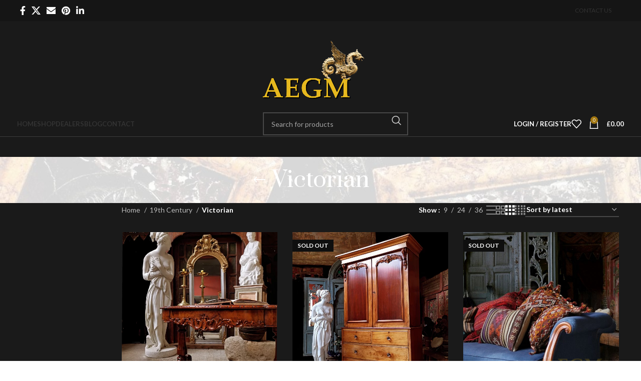

--- FILE ---
content_type: text/html; charset=UTF-8
request_url: https://antiquesgriffinmill.co.uk/product-category/19-century/victorian/
body_size: 24861
content:
<!DOCTYPE html>
<html lang="en-GB">
<head>
	<meta charset="UTF-8">
	<link rel="profile" href="https://gmpg.org/xfn/11">
	<link rel="pingback" href="https://antiquesgriffinmill.co.uk/xmlrpc.php">

	<meta name='robots' content='index, follow, max-image-preview:large, max-snippet:-1, max-video-preview:-1' />

	<!-- This site is optimized with the Yoast SEO plugin v22.2 - https://yoast.com/wordpress/plugins/seo/ -->
	<title>Victorian Archives - AEGM</title>
	<link rel="canonical" href="https://antiquesgriffinmill.co.uk/product-category/19-century/victorian/" />
	<link rel="next" href="https://antiquesgriffinmill.co.uk/product-category/19-century/victorian/page/2/" />
	<meta property="og:locale" content="en_GB" />
	<meta property="og:type" content="article" />
	<meta property="og:title" content="Victorian Archives - AEGM" />
	<meta property="og:url" content="https://antiquesgriffinmill.co.uk/product-category/19-century/victorian/" />
	<meta property="og:site_name" content="AEGM" />
	<meta property="og:image" content="https://antiquesgriffinmill.co.uk/wp-content/uploads/2023/08/wegm.jpeg" />
	<meta property="og:image:width" content="764" />
	<meta property="og:image:height" content="680" />
	<meta property="og:image:type" content="image/jpeg" />
	<meta name="twitter:card" content="summary_large_image" />
	<script type="application/ld+json" class="yoast-schema-graph">{"@context":"https://schema.org","@graph":[{"@type":"CollectionPage","@id":"https://antiquesgriffinmill.co.uk/product-category/19-century/victorian/","url":"https://antiquesgriffinmill.co.uk/product-category/19-century/victorian/","name":"Victorian Archives - AEGM","isPartOf":{"@id":"https://antiquesgriffinmill.co.uk/#website"},"primaryImageOfPage":{"@id":"https://antiquesgriffinmill.co.uk/product-category/19-century/victorian/#primaryimage"},"image":{"@id":"https://antiquesgriffinmill.co.uk/product-category/19-century/victorian/#primaryimage"},"thumbnailUrl":"https://antiquesgriffinmill.co.uk/wp-content/uploads/2025/07/IMG_20250722_073104_600.webp","breadcrumb":{"@id":"https://antiquesgriffinmill.co.uk/product-category/19-century/victorian/#breadcrumb"},"inLanguage":"en-GB"},{"@type":"ImageObject","inLanguage":"en-GB","@id":"https://antiquesgriffinmill.co.uk/product-category/19-century/victorian/#primaryimage","url":"https://antiquesgriffinmill.co.uk/wp-content/uploads/2025/07/IMG_20250722_073104_600.webp","contentUrl":"https://antiquesgriffinmill.co.uk/wp-content/uploads/2025/07/IMG_20250722_073104_600.webp","width":1440,"height":1874},{"@type":"BreadcrumbList","@id":"https://antiquesgriffinmill.co.uk/product-category/19-century/victorian/#breadcrumb","itemListElement":[{"@type":"ListItem","position":1,"name":"Home","item":"https://antiquesgriffinmill.co.uk/"},{"@type":"ListItem","position":2,"name":"19th Century","item":"https://antiquesgriffinmill.co.uk/product-category/19-century/"},{"@type":"ListItem","position":3,"name":"Victorian"}]},{"@type":"WebSite","@id":"https://antiquesgriffinmill.co.uk/#website","url":"https://antiquesgriffinmill.co.uk/","name":"AEGM","description":"Antiques from around the world","publisher":{"@id":"https://antiquesgriffinmill.co.uk/#organization"},"alternateName":"Antiques Emporium Griffin Mill","potentialAction":[{"@type":"SearchAction","target":{"@type":"EntryPoint","urlTemplate":"https://antiquesgriffinmill.co.uk/?s={search_term_string}"},"query-input":"required name=search_term_string"}],"inLanguage":"en-GB"},{"@type":"Organization","@id":"https://antiquesgriffinmill.co.uk/#organization","name":"AEGM","url":"https://antiquesgriffinmill.co.uk/","logo":{"@type":"ImageObject","inLanguage":"en-GB","@id":"https://antiquesgriffinmill.co.uk/#/schema/logo/image/","url":"https://antiquesgriffinmill.co.uk/wp-content/uploads/2018/06/logo_black.jpg","contentUrl":"https://antiquesgriffinmill.co.uk/wp-content/uploads/2018/06/logo_black.jpg","width":579,"height":515,"caption":"AEGM"},"image":{"@id":"https://antiquesgriffinmill.co.uk/#/schema/logo/image/"},"sameAs":["https://www.facebook.com/AntiquesEmporiumGriffinMill/"]}]}</script>
	<!-- / Yoast SEO plugin. -->


<link rel='dns-prefetch' href='//fonts.googleapis.com' />
<link rel="alternate" type="application/rss+xml" title="AEGM &raquo; Feed" href="https://antiquesgriffinmill.co.uk/feed/" />
<link rel="alternate" type="application/rss+xml" title="AEGM &raquo; Victorian Category Feed" href="https://antiquesgriffinmill.co.uk/product-category/19-century/victorian/feed/" />
<link rel='stylesheet' id='wc-square-cart-checkout-block-css' href='https://antiquesgriffinmill.co.uk/wp-content/plugins/woocommerce-square/assets/css/frontend/wc-square-cart-checkout-blocks.min.css?ver=4.5.1' type='text/css' media='all' />
<link rel='stylesheet' id='sbi_styles-css' href='https://antiquesgriffinmill.co.uk/wp-content/plugins/instagram-feed/css/sbi-styles.min.css?ver=6.2.9' type='text/css' media='all' />
<link rel='stylesheet' id='wp-block-library-css' href='https://antiquesgriffinmill.co.uk/wp-includes/css/dist/block-library/style.min.css?ver=6.4.7' type='text/css' media='all' />
<style id='safe-svg-svg-icon-style-inline-css' type='text/css'>
.safe-svg-cover{text-align:center}.safe-svg-cover .safe-svg-inside{display:inline-block;max-width:100%}.safe-svg-cover svg{height:100%;max-height:100%;max-width:100%;width:100%}

</style>
<style id='classic-theme-styles-inline-css' type='text/css'>
/*! This file is auto-generated */
.wp-block-button__link{color:#fff;background-color:#32373c;border-radius:9999px;box-shadow:none;text-decoration:none;padding:calc(.667em + 2px) calc(1.333em + 2px);font-size:1.125em}.wp-block-file__button{background:#32373c;color:#fff;text-decoration:none}
</style>
<style id='global-styles-inline-css' type='text/css'>
body{--wp--preset--color--black: #000000;--wp--preset--color--cyan-bluish-gray: #abb8c3;--wp--preset--color--white: #ffffff;--wp--preset--color--pale-pink: #f78da7;--wp--preset--color--vivid-red: #cf2e2e;--wp--preset--color--luminous-vivid-orange: #ff6900;--wp--preset--color--luminous-vivid-amber: #fcb900;--wp--preset--color--light-green-cyan: #7bdcb5;--wp--preset--color--vivid-green-cyan: #00d084;--wp--preset--color--pale-cyan-blue: #8ed1fc;--wp--preset--color--vivid-cyan-blue: #0693e3;--wp--preset--color--vivid-purple: #9b51e0;--wp--preset--gradient--vivid-cyan-blue-to-vivid-purple: linear-gradient(135deg,rgba(6,147,227,1) 0%,rgb(155,81,224) 100%);--wp--preset--gradient--light-green-cyan-to-vivid-green-cyan: linear-gradient(135deg,rgb(122,220,180) 0%,rgb(0,208,130) 100%);--wp--preset--gradient--luminous-vivid-amber-to-luminous-vivid-orange: linear-gradient(135deg,rgba(252,185,0,1) 0%,rgba(255,105,0,1) 100%);--wp--preset--gradient--luminous-vivid-orange-to-vivid-red: linear-gradient(135deg,rgba(255,105,0,1) 0%,rgb(207,46,46) 100%);--wp--preset--gradient--very-light-gray-to-cyan-bluish-gray: linear-gradient(135deg,rgb(238,238,238) 0%,rgb(169,184,195) 100%);--wp--preset--gradient--cool-to-warm-spectrum: linear-gradient(135deg,rgb(74,234,220) 0%,rgb(151,120,209) 20%,rgb(207,42,186) 40%,rgb(238,44,130) 60%,rgb(251,105,98) 80%,rgb(254,248,76) 100%);--wp--preset--gradient--blush-light-purple: linear-gradient(135deg,rgb(255,206,236) 0%,rgb(152,150,240) 100%);--wp--preset--gradient--blush-bordeaux: linear-gradient(135deg,rgb(254,205,165) 0%,rgb(254,45,45) 50%,rgb(107,0,62) 100%);--wp--preset--gradient--luminous-dusk: linear-gradient(135deg,rgb(255,203,112) 0%,rgb(199,81,192) 50%,rgb(65,88,208) 100%);--wp--preset--gradient--pale-ocean: linear-gradient(135deg,rgb(255,245,203) 0%,rgb(182,227,212) 50%,rgb(51,167,181) 100%);--wp--preset--gradient--electric-grass: linear-gradient(135deg,rgb(202,248,128) 0%,rgb(113,206,126) 100%);--wp--preset--gradient--midnight: linear-gradient(135deg,rgb(2,3,129) 0%,rgb(40,116,252) 100%);--wp--preset--font-size--small: 13px;--wp--preset--font-size--medium: 20px;--wp--preset--font-size--large: 36px;--wp--preset--font-size--x-large: 42px;--wp--preset--spacing--20: 0.44rem;--wp--preset--spacing--30: 0.67rem;--wp--preset--spacing--40: 1rem;--wp--preset--spacing--50: 1.5rem;--wp--preset--spacing--60: 2.25rem;--wp--preset--spacing--70: 3.38rem;--wp--preset--spacing--80: 5.06rem;--wp--preset--shadow--natural: 6px 6px 9px rgba(0, 0, 0, 0.2);--wp--preset--shadow--deep: 12px 12px 50px rgba(0, 0, 0, 0.4);--wp--preset--shadow--sharp: 6px 6px 0px rgba(0, 0, 0, 0.2);--wp--preset--shadow--outlined: 6px 6px 0px -3px rgba(255, 255, 255, 1), 6px 6px rgba(0, 0, 0, 1);--wp--preset--shadow--crisp: 6px 6px 0px rgba(0, 0, 0, 1);}:where(.is-layout-flex){gap: 0.5em;}:where(.is-layout-grid){gap: 0.5em;}body .is-layout-flow > .alignleft{float: left;margin-inline-start: 0;margin-inline-end: 2em;}body .is-layout-flow > .alignright{float: right;margin-inline-start: 2em;margin-inline-end: 0;}body .is-layout-flow > .aligncenter{margin-left: auto !important;margin-right: auto !important;}body .is-layout-constrained > .alignleft{float: left;margin-inline-start: 0;margin-inline-end: 2em;}body .is-layout-constrained > .alignright{float: right;margin-inline-start: 2em;margin-inline-end: 0;}body .is-layout-constrained > .aligncenter{margin-left: auto !important;margin-right: auto !important;}body .is-layout-constrained > :where(:not(.alignleft):not(.alignright):not(.alignfull)){max-width: var(--wp--style--global--content-size);margin-left: auto !important;margin-right: auto !important;}body .is-layout-constrained > .alignwide{max-width: var(--wp--style--global--wide-size);}body .is-layout-flex{display: flex;}body .is-layout-flex{flex-wrap: wrap;align-items: center;}body .is-layout-flex > *{margin: 0;}body .is-layout-grid{display: grid;}body .is-layout-grid > *{margin: 0;}:where(.wp-block-columns.is-layout-flex){gap: 2em;}:where(.wp-block-columns.is-layout-grid){gap: 2em;}:where(.wp-block-post-template.is-layout-flex){gap: 1.25em;}:where(.wp-block-post-template.is-layout-grid){gap: 1.25em;}.has-black-color{color: var(--wp--preset--color--black) !important;}.has-cyan-bluish-gray-color{color: var(--wp--preset--color--cyan-bluish-gray) !important;}.has-white-color{color: var(--wp--preset--color--white) !important;}.has-pale-pink-color{color: var(--wp--preset--color--pale-pink) !important;}.has-vivid-red-color{color: var(--wp--preset--color--vivid-red) !important;}.has-luminous-vivid-orange-color{color: var(--wp--preset--color--luminous-vivid-orange) !important;}.has-luminous-vivid-amber-color{color: var(--wp--preset--color--luminous-vivid-amber) !important;}.has-light-green-cyan-color{color: var(--wp--preset--color--light-green-cyan) !important;}.has-vivid-green-cyan-color{color: var(--wp--preset--color--vivid-green-cyan) !important;}.has-pale-cyan-blue-color{color: var(--wp--preset--color--pale-cyan-blue) !important;}.has-vivid-cyan-blue-color{color: var(--wp--preset--color--vivid-cyan-blue) !important;}.has-vivid-purple-color{color: var(--wp--preset--color--vivid-purple) !important;}.has-black-background-color{background-color: var(--wp--preset--color--black) !important;}.has-cyan-bluish-gray-background-color{background-color: var(--wp--preset--color--cyan-bluish-gray) !important;}.has-white-background-color{background-color: var(--wp--preset--color--white) !important;}.has-pale-pink-background-color{background-color: var(--wp--preset--color--pale-pink) !important;}.has-vivid-red-background-color{background-color: var(--wp--preset--color--vivid-red) !important;}.has-luminous-vivid-orange-background-color{background-color: var(--wp--preset--color--luminous-vivid-orange) !important;}.has-luminous-vivid-amber-background-color{background-color: var(--wp--preset--color--luminous-vivid-amber) !important;}.has-light-green-cyan-background-color{background-color: var(--wp--preset--color--light-green-cyan) !important;}.has-vivid-green-cyan-background-color{background-color: var(--wp--preset--color--vivid-green-cyan) !important;}.has-pale-cyan-blue-background-color{background-color: var(--wp--preset--color--pale-cyan-blue) !important;}.has-vivid-cyan-blue-background-color{background-color: var(--wp--preset--color--vivid-cyan-blue) !important;}.has-vivid-purple-background-color{background-color: var(--wp--preset--color--vivid-purple) !important;}.has-black-border-color{border-color: var(--wp--preset--color--black) !important;}.has-cyan-bluish-gray-border-color{border-color: var(--wp--preset--color--cyan-bluish-gray) !important;}.has-white-border-color{border-color: var(--wp--preset--color--white) !important;}.has-pale-pink-border-color{border-color: var(--wp--preset--color--pale-pink) !important;}.has-vivid-red-border-color{border-color: var(--wp--preset--color--vivid-red) !important;}.has-luminous-vivid-orange-border-color{border-color: var(--wp--preset--color--luminous-vivid-orange) !important;}.has-luminous-vivid-amber-border-color{border-color: var(--wp--preset--color--luminous-vivid-amber) !important;}.has-light-green-cyan-border-color{border-color: var(--wp--preset--color--light-green-cyan) !important;}.has-vivid-green-cyan-border-color{border-color: var(--wp--preset--color--vivid-green-cyan) !important;}.has-pale-cyan-blue-border-color{border-color: var(--wp--preset--color--pale-cyan-blue) !important;}.has-vivid-cyan-blue-border-color{border-color: var(--wp--preset--color--vivid-cyan-blue) !important;}.has-vivid-purple-border-color{border-color: var(--wp--preset--color--vivid-purple) !important;}.has-vivid-cyan-blue-to-vivid-purple-gradient-background{background: var(--wp--preset--gradient--vivid-cyan-blue-to-vivid-purple) !important;}.has-light-green-cyan-to-vivid-green-cyan-gradient-background{background: var(--wp--preset--gradient--light-green-cyan-to-vivid-green-cyan) !important;}.has-luminous-vivid-amber-to-luminous-vivid-orange-gradient-background{background: var(--wp--preset--gradient--luminous-vivid-amber-to-luminous-vivid-orange) !important;}.has-luminous-vivid-orange-to-vivid-red-gradient-background{background: var(--wp--preset--gradient--luminous-vivid-orange-to-vivid-red) !important;}.has-very-light-gray-to-cyan-bluish-gray-gradient-background{background: var(--wp--preset--gradient--very-light-gray-to-cyan-bluish-gray) !important;}.has-cool-to-warm-spectrum-gradient-background{background: var(--wp--preset--gradient--cool-to-warm-spectrum) !important;}.has-blush-light-purple-gradient-background{background: var(--wp--preset--gradient--blush-light-purple) !important;}.has-blush-bordeaux-gradient-background{background: var(--wp--preset--gradient--blush-bordeaux) !important;}.has-luminous-dusk-gradient-background{background: var(--wp--preset--gradient--luminous-dusk) !important;}.has-pale-ocean-gradient-background{background: var(--wp--preset--gradient--pale-ocean) !important;}.has-electric-grass-gradient-background{background: var(--wp--preset--gradient--electric-grass) !important;}.has-midnight-gradient-background{background: var(--wp--preset--gradient--midnight) !important;}.has-small-font-size{font-size: var(--wp--preset--font-size--small) !important;}.has-medium-font-size{font-size: var(--wp--preset--font-size--medium) !important;}.has-large-font-size{font-size: var(--wp--preset--font-size--large) !important;}.has-x-large-font-size{font-size: var(--wp--preset--font-size--x-large) !important;}
.wp-block-navigation a:where(:not(.wp-element-button)){color: inherit;}
:where(.wp-block-post-template.is-layout-flex){gap: 1.25em;}:where(.wp-block-post-template.is-layout-grid){gap: 1.25em;}
:where(.wp-block-columns.is-layout-flex){gap: 2em;}:where(.wp-block-columns.is-layout-grid){gap: 2em;}
.wp-block-pullquote{font-size: 1.5em;line-height: 1.6;}
</style>
<link rel='stylesheet' id='redux-extendify-styles-css' href='https://antiquesgriffinmill.co.uk/wp-content/plugins/redux-framework/redux-core/assets/css/extendify-utilities.css?ver=4.4.13' type='text/css' media='all' />
<link rel='stylesheet' id='woo-stickers-by-webline-css' href='https://antiquesgriffinmill.co.uk/wp-content/plugins/woo-stickers-by-webline/public/css/woo-stickers-by-webline-public.css?ver=1.1.8' type='text/css' media='all' />
<style id='woocommerce-inline-inline-css' type='text/css'>
.woocommerce form .form-row .required { visibility: visible; }
.mvx-product-policies .description { margin: 0 0 1.41575em;}
</style>
<link rel='stylesheet' id='product_css-css' href='//antiquesgriffinmill.co.uk/wp-content/plugins/dc-woocommerce-multi-vendor/assets/frontend/css/product.min.css?ver=4.1.6' type='text/css' media='all' />
<link rel='stylesheet' id='multiple_vendor-css' href='//antiquesgriffinmill.co.uk/wp-content/plugins/dc-woocommerce-multi-vendor/assets/frontend/css/multiple-vendor.min.css?ver=4.1.6' type='text/css' media='all' />
<link rel='stylesheet' id='js_composer_front-css' href='https://antiquesgriffinmill.co.uk/wp-content/plugins/js_composer/assets/css/js_composer.min.css?ver=7.5' type='text/css' media='all' />
<link rel='stylesheet' id='bootstrap-css' href='https://antiquesgriffinmill.co.uk/wp-content/themes/woodmart/css/bootstrap-light.min.css?ver=7.4.3' type='text/css' media='all' />
<link rel='stylesheet' id='woodmart-style-css' href='https://antiquesgriffinmill.co.uk/wp-content/themes/woodmart/css/parts/base.min.css?ver=7.4.3' type='text/css' media='all' />
<link rel='stylesheet' id='wd-widget-product-cat-css' href='https://antiquesgriffinmill.co.uk/wp-content/themes/woodmart/css/parts/woo-widget-product-cat.min.css?ver=7.4.3' type='text/css' media='all' />
<link rel='stylesheet' id='wd-widget-product-list-css' href='https://antiquesgriffinmill.co.uk/wp-content/themes/woodmart/css/parts/woo-widget-product-list.min.css?ver=7.4.3' type='text/css' media='all' />
<link rel='stylesheet' id='wd-widget-slider-price-filter-css' href='https://antiquesgriffinmill.co.uk/wp-content/themes/woodmart/css/parts/woo-widget-slider-price-filter.min.css?ver=7.4.3' type='text/css' media='all' />
<link rel='stylesheet' id='wd-wp-gutenberg-css' href='https://antiquesgriffinmill.co.uk/wp-content/themes/woodmart/css/parts/wp-gutenberg.min.css?ver=7.4.3' type='text/css' media='all' />
<link rel='stylesheet' id='wd-wpcf7-css' href='https://antiquesgriffinmill.co.uk/wp-content/themes/woodmart/css/parts/int-wpcf7.min.css?ver=7.4.3' type='text/css' media='all' />
<link rel='stylesheet' id='wd-mc4wp-css' href='https://antiquesgriffinmill.co.uk/wp-content/themes/woodmart/css/parts/int-mc4wp.min.css?ver=7.4.3' type='text/css' media='all' />
<link rel='stylesheet' id='wd-revolution-slider-css' href='https://antiquesgriffinmill.co.uk/wp-content/themes/woodmart/css/parts/int-rev-slider.min.css?ver=7.4.3' type='text/css' media='all' />
<link rel='stylesheet' id='wd-woo-paypal-payments-css' href='https://antiquesgriffinmill.co.uk/wp-content/themes/woodmart/css/parts/int-woo-paypal-payments.min.css?ver=7.4.3' type='text/css' media='all' />
<link rel='stylesheet' id='wd-woo-multivendorx-css' href='https://antiquesgriffinmill.co.uk/wp-content/themes/woodmart/css/parts/int-woo-multivendorx-vend.min.css?ver=7.4.3' type='text/css' media='all' />
<link rel='stylesheet' id='wd-wpbakery-base-css' href='https://antiquesgriffinmill.co.uk/wp-content/themes/woodmart/css/parts/int-wpb-base.min.css?ver=7.4.3' type='text/css' media='all' />
<link rel='stylesheet' id='wd-wpbakery-base-deprecated-css' href='https://antiquesgriffinmill.co.uk/wp-content/themes/woodmart/css/parts/int-wpb-base-deprecated.min.css?ver=7.4.3' type='text/css' media='all' />
<link rel='stylesheet' id='wd-notices-fixed-css' href='https://antiquesgriffinmill.co.uk/wp-content/themes/woodmart/css/parts/woo-opt-sticky-notices.min.css?ver=7.4.3' type='text/css' media='all' />
<link rel='stylesheet' id='wd-woocommerce-base-css' href='https://antiquesgriffinmill.co.uk/wp-content/themes/woodmart/css/parts/woocommerce-base.min.css?ver=7.4.3' type='text/css' media='all' />
<link rel='stylesheet' id='wd-mod-star-rating-css' href='https://antiquesgriffinmill.co.uk/wp-content/themes/woodmart/css/parts/mod-star-rating.min.css?ver=7.4.3' type='text/css' media='all' />
<link rel='stylesheet' id='wd-woo-el-track-order-css' href='https://antiquesgriffinmill.co.uk/wp-content/themes/woodmart/css/parts/woo-el-track-order.min.css?ver=7.4.3' type='text/css' media='all' />
<link rel='stylesheet' id='wd-woocommerce-block-notices-css' href='https://antiquesgriffinmill.co.uk/wp-content/themes/woodmart/css/parts/woo-mod-block-notices.min.css?ver=7.4.3' type='text/css' media='all' />
<link rel='stylesheet' id='wd-woo-gutenberg-css' href='https://antiquesgriffinmill.co.uk/wp-content/themes/woodmart/css/parts/woo-gutenberg.min.css?ver=7.4.3' type='text/css' media='all' />
<link rel='stylesheet' id='wd-widget-active-filters-css' href='https://antiquesgriffinmill.co.uk/wp-content/themes/woodmart/css/parts/woo-widget-active-filters.min.css?ver=7.4.3' type='text/css' media='all' />
<link rel='stylesheet' id='wd-woo-shop-predefined-css' href='https://antiquesgriffinmill.co.uk/wp-content/themes/woodmart/css/parts/woo-shop-predefined.min.css?ver=7.4.3' type='text/css' media='all' />
<link rel='stylesheet' id='wd-woo-shop-el-products-per-page-css' href='https://antiquesgriffinmill.co.uk/wp-content/themes/woodmart/css/parts/woo-shop-el-products-per-page.min.css?ver=7.4.3' type='text/css' media='all' />
<link rel='stylesheet' id='wd-woo-shop-page-title-css' href='https://antiquesgriffinmill.co.uk/wp-content/themes/woodmart/css/parts/woo-shop-page-title.min.css?ver=7.4.3' type='text/css' media='all' />
<link rel='stylesheet' id='wd-woo-mod-shop-loop-head-css' href='https://antiquesgriffinmill.co.uk/wp-content/themes/woodmart/css/parts/woo-mod-shop-loop-head.min.css?ver=7.4.3' type='text/css' media='all' />
<link rel='stylesheet' id='wd-woo-shop-el-order-by-css' href='https://antiquesgriffinmill.co.uk/wp-content/themes/woodmart/css/parts/woo-shop-el-order-by.min.css?ver=7.4.3' type='text/css' media='all' />
<link rel='stylesheet' id='wd-woo-shop-el-products-view-css' href='https://antiquesgriffinmill.co.uk/wp-content/themes/woodmart/css/parts/woo-shop-el-products-view.min.css?ver=7.4.3' type='text/css' media='all' />
<link rel='stylesheet' id='wd-header-base-css' href='https://antiquesgriffinmill.co.uk/wp-content/themes/woodmart/css/parts/header-base.min.css?ver=7.4.3' type='text/css' media='all' />
<link rel='stylesheet' id='wd-mod-tools-css' href='https://antiquesgriffinmill.co.uk/wp-content/themes/woodmart/css/parts/mod-tools.min.css?ver=7.4.3' type='text/css' media='all' />
<link rel='stylesheet' id='wd-header-elements-base-css' href='https://antiquesgriffinmill.co.uk/wp-content/themes/woodmart/css/parts/header-el-base.min.css?ver=7.4.3' type='text/css' media='all' />
<link rel='stylesheet' id='wd-social-icons-css' href='https://antiquesgriffinmill.co.uk/wp-content/themes/woodmart/css/parts/el-social-icons.min.css?ver=7.4.3' type='text/css' media='all' />
<link rel='stylesheet' id='wd-header-mobile-nav-dropdown-css' href='https://antiquesgriffinmill.co.uk/wp-content/themes/woodmart/css/parts/header-el-mobile-nav-dropdown.min.css?ver=7.4.3' type='text/css' media='all' />
<link rel='stylesheet' id='wd-header-cart-side-css' href='https://antiquesgriffinmill.co.uk/wp-content/themes/woodmart/css/parts/header-el-cart-side.min.css?ver=7.4.3' type='text/css' media='all' />
<link rel='stylesheet' id='wd-header-cart-css' href='https://antiquesgriffinmill.co.uk/wp-content/themes/woodmart/css/parts/header-el-cart.min.css?ver=7.4.3' type='text/css' media='all' />
<link rel='stylesheet' id='wd-widget-shopping-cart-css' href='https://antiquesgriffinmill.co.uk/wp-content/themes/woodmart/css/parts/woo-widget-shopping-cart.min.css?ver=7.4.3' type='text/css' media='all' />
<link rel='stylesheet' id='wd-header-search-css' href='https://antiquesgriffinmill.co.uk/wp-content/themes/woodmart/css/parts/header-el-search.min.css?ver=7.4.3' type='text/css' media='all' />
<link rel='stylesheet' id='wd-header-search-form-css' href='https://antiquesgriffinmill.co.uk/wp-content/themes/woodmart/css/parts/header-el-search-form.min.css?ver=7.4.3' type='text/css' media='all' />
<link rel='stylesheet' id='wd-wd-search-form-css' href='https://antiquesgriffinmill.co.uk/wp-content/themes/woodmart/css/parts/wd-search-form.min.css?ver=7.4.3' type='text/css' media='all' />
<link rel='stylesheet' id='wd-woo-mod-login-form-css' href='https://antiquesgriffinmill.co.uk/wp-content/themes/woodmart/css/parts/woo-mod-login-form.min.css?ver=7.4.3' type='text/css' media='all' />
<link rel='stylesheet' id='wd-header-my-account-css' href='https://antiquesgriffinmill.co.uk/wp-content/themes/woodmart/css/parts/header-el-my-account.min.css?ver=7.4.3' type='text/css' media='all' />
<link rel='stylesheet' id='wd-page-title-css' href='https://antiquesgriffinmill.co.uk/wp-content/themes/woodmart/css/parts/page-title.min.css?ver=7.4.3' type='text/css' media='all' />
<link rel='stylesheet' id='wd-off-canvas-sidebar-css' href='https://antiquesgriffinmill.co.uk/wp-content/themes/woodmart/css/parts/opt-off-canvas-sidebar.min.css?ver=7.4.3' type='text/css' media='all' />
<link rel='stylesheet' id='wd-shop-filter-area-css' href='https://antiquesgriffinmill.co.uk/wp-content/themes/woodmart/css/parts/woo-shop-el-filters-area.min.css?ver=7.4.3' type='text/css' media='all' />
<link rel='stylesheet' id='wd-product-loop-css' href='https://antiquesgriffinmill.co.uk/wp-content/themes/woodmart/css/parts/woo-product-loop.min.css?ver=7.4.3' type='text/css' media='all' />
<link rel='stylesheet' id='wd-product-loop-button-info-alt-css' href='https://antiquesgriffinmill.co.uk/wp-content/themes/woodmart/css/parts/woo-product-loop-button-info-alt.min.css?ver=7.4.3' type='text/css' media='all' />
<link rel='stylesheet' id='wd-woo-mod-add-btn-replace-css' href='https://antiquesgriffinmill.co.uk/wp-content/themes/woodmart/css/parts/woo-mod-add-btn-replace.min.css?ver=7.4.3' type='text/css' media='all' />
<link rel='stylesheet' id='wd-categories-loop-default-css' href='https://antiquesgriffinmill.co.uk/wp-content/themes/woodmart/css/parts/woo-categories-loop-default-old.min.css?ver=7.4.3' type='text/css' media='all' />
<link rel='stylesheet' id='wd-categories-loop-css' href='https://antiquesgriffinmill.co.uk/wp-content/themes/woodmart/css/parts/woo-categories-loop-old.min.css?ver=7.4.3' type='text/css' media='all' />
<link rel='stylesheet' id='wd-sticky-loader-css' href='https://antiquesgriffinmill.co.uk/wp-content/themes/woodmart/css/parts/mod-sticky-loader.min.css?ver=7.4.3' type='text/css' media='all' />
<link rel='stylesheet' id='wd-woo-mod-product-labels-css' href='https://antiquesgriffinmill.co.uk/wp-content/themes/woodmart/css/parts/woo-mod-product-labels.min.css?ver=7.4.3' type='text/css' media='all' />
<link rel='stylesheet' id='wd-woo-mod-product-labels-rect-css' href='https://antiquesgriffinmill.co.uk/wp-content/themes/woodmart/css/parts/woo-mod-product-labels-rect.min.css?ver=7.4.3' type='text/css' media='all' />
<link rel='stylesheet' id='wd-mfp-popup-css' href='https://antiquesgriffinmill.co.uk/wp-content/themes/woodmart/css/parts/lib-magnific-popup.min.css?ver=7.4.3' type='text/css' media='all' />
<link rel='stylesheet' id='wd-footer-base-css' href='https://antiquesgriffinmill.co.uk/wp-content/themes/woodmart/css/parts/footer-base.min.css?ver=7.4.3' type='text/css' media='all' />
<link rel='stylesheet' id='wd-scroll-top-css' href='https://antiquesgriffinmill.co.uk/wp-content/themes/woodmart/css/parts/opt-scrolltotop.min.css?ver=7.4.3' type='text/css' media='all' />
<link rel='stylesheet' id='wd-header-my-account-sidebar-css' href='https://antiquesgriffinmill.co.uk/wp-content/themes/woodmart/css/parts/header-el-my-account-sidebar.min.css?ver=7.4.3' type='text/css' media='all' />
<link rel='stylesheet' id='wd-cookies-popup-css' href='https://antiquesgriffinmill.co.uk/wp-content/themes/woodmart/css/parts/opt-cookies.min.css?ver=7.4.3' type='text/css' media='all' />
<link rel='stylesheet' id='xts-style-theme_settings_default-css' href='https://antiquesgriffinmill.co.uk/wp-content/uploads/2024/03/xts-theme_settings_default-1710364735.css?ver=7.4.3' type='text/css' media='all' />
<link rel='stylesheet' id='xts-google-fonts-css' href='https://fonts.googleapis.com/css?family=Lato%3A400%2C700%7CPrata%3A400%7CPoppins%3A400%2C600&#038;ver=7.4.3' type='text/css' media='all' />
<script type="text/javascript" id="image-watermark-no-right-click-js-before">
/* <![CDATA[ */
var iwArgsNoRightClick = {"rightclick":"Y","draganddrop":"Y"};
/* ]]> */
</script>
<script type="text/javascript" src="https://antiquesgriffinmill.co.uk/wp-content/plugins/image-watermark/js/no-right-click.js?ver=1.7.3" id="image-watermark-no-right-click-js"></script>
<script type="text/javascript" src="https://antiquesgriffinmill.co.uk/wp-includes/js/jquery/jquery.min.js?ver=3.7.1" id="jquery-core-js"></script>
<script type="text/javascript" src="https://antiquesgriffinmill.co.uk/wp-includes/js/jquery/jquery-migrate.min.js?ver=3.4.1" id="jquery-migrate-js"></script>
<script type="text/javascript" src="https://antiquesgriffinmill.co.uk/wp-content/plugins/revslider/public/assets/js/rbtools.min.js?ver=6.6.20" async id="tp-tools-js"></script>
<script type="text/javascript" src="https://antiquesgriffinmill.co.uk/wp-content/plugins/revslider/public/assets/js/rs6.min.js?ver=6.6.20" async id="revmin-js"></script>
<script type="text/javascript" src="https://antiquesgriffinmill.co.uk/wp-content/plugins/woo-stickers-by-webline/public/js/woo-stickers-by-webline-public.js?ver=1.1.8" id="woo-stickers-by-webline-js"></script>
<script type="text/javascript" src="https://antiquesgriffinmill.co.uk/wp-content/plugins/woocommerce/assets/js/jquery-blockui/jquery.blockUI.min.js?ver=2.7.0-wc.8.6.3" id="jquery-blockui-js" data-wp-strategy="defer"></script>
<script type="text/javascript" id="wc-add-to-cart-js-extra">
/* <![CDATA[ */
var wc_add_to_cart_params = {"ajax_url":"\/wp-admin\/admin-ajax.php","wc_ajax_url":"\/?wc-ajax=%%endpoint%%","i18n_view_cart":"View basket","cart_url":"https:\/\/antiquesgriffinmill.co.uk\/cart\/","is_cart":"","cart_redirect_after_add":"no"};
/* ]]> */
</script>
<script type="text/javascript" src="https://antiquesgriffinmill.co.uk/wp-content/plugins/woocommerce/assets/js/frontend/add-to-cart.min.js?ver=8.6.3" id="wc-add-to-cart-js" data-wp-strategy="defer"></script>
<script type="text/javascript" src="https://antiquesgriffinmill.co.uk/wp-content/plugins/woocommerce/assets/js/js-cookie/js.cookie.min.js?ver=2.1.4-wc.8.6.3" id="js-cookie-js" defer="defer" data-wp-strategy="defer"></script>
<script type="text/javascript" id="woocommerce-js-extra">
/* <![CDATA[ */
var woocommerce_params = {"ajax_url":"\/wp-admin\/admin-ajax.php","wc_ajax_url":"\/?wc-ajax=%%endpoint%%"};
/* ]]> */
</script>
<script type="text/javascript" src="https://antiquesgriffinmill.co.uk/wp-content/plugins/woocommerce/assets/js/frontend/woocommerce.min.js?ver=8.6.3" id="woocommerce-js" defer="defer" data-wp-strategy="defer"></script>
<script type="text/javascript" src="https://antiquesgriffinmill.co.uk/wp-content/plugins/js_composer/assets/js/vendors/woocommerce-add-to-cart.js?ver=7.5" id="vc_woocommerce-add-to-cart-js-js"></script>
<script type="text/javascript" src="https://antiquesgriffinmill.co.uk/wp-content/themes/woodmart/js/libs/device.min.js?ver=7.4.3" id="wd-device-library-js"></script>
<script type="text/javascript" src="https://antiquesgriffinmill.co.uk/wp-content/themes/woodmart/js/scripts/global/scrollBar.min.js?ver=7.4.3" id="wd-scrollbar-js"></script>
<script></script><link rel="https://api.w.org/" href="https://antiquesgriffinmill.co.uk/wp-json/" /><link rel="alternate" type="application/json" href="https://antiquesgriffinmill.co.uk/wp-json/wp/v2/product_cat/137" /><link rel="EditURI" type="application/rsd+xml" title="RSD" href="https://antiquesgriffinmill.co.uk/xmlrpc.php?rsd" />
<meta name="generator" content="WordPress 6.4.7" />
<meta name="generator" content="WooCommerce 8.6.3" />
<meta name="generator" content="Redux 4.4.13" />					<meta name="viewport" content="width=device-width, initial-scale=1.0, maximum-scale=1.0, user-scalable=no">
										<noscript><style>.woocommerce-product-gallery{ opacity: 1 !important; }</style></noscript>
	<meta name="generator" content="Elementor 3.20.1; features: e_optimized_assets_loading, additional_custom_breakpoints, block_editor_assets_optimize, e_image_loading_optimization; settings: css_print_method-external, google_font-enabled, font_display-auto">
<meta name="generator" content="Powered by WPBakery Page Builder - drag and drop page builder for WordPress."/>
<meta name="generator" content="Powered by Slider Revolution 6.6.20 - responsive, Mobile-Friendly Slider Plugin for WordPress with comfortable drag and drop interface." />
<link rel="icon" href="https://antiquesgriffinmill.co.uk/wp-content/uploads/2021/11/cropped-Griffin-32x32.jpg" sizes="32x32" />
<link rel="icon" href="https://antiquesgriffinmill.co.uk/wp-content/uploads/2021/11/cropped-Griffin-192x192.jpg" sizes="192x192" />
<link rel="apple-touch-icon" href="https://antiquesgriffinmill.co.uk/wp-content/uploads/2021/11/cropped-Griffin-180x180.jpg" />
<meta name="msapplication-TileImage" content="https://antiquesgriffinmill.co.uk/wp-content/uploads/2021/11/cropped-Griffin-270x270.jpg" />
<script>function setREVStartSize(e){
			//window.requestAnimationFrame(function() {
				window.RSIW = window.RSIW===undefined ? window.innerWidth : window.RSIW;
				window.RSIH = window.RSIH===undefined ? window.innerHeight : window.RSIH;
				try {
					var pw = document.getElementById(e.c).parentNode.offsetWidth,
						newh;
					pw = pw===0 || isNaN(pw) || (e.l=="fullwidth" || e.layout=="fullwidth") ? window.RSIW : pw;
					e.tabw = e.tabw===undefined ? 0 : parseInt(e.tabw);
					e.thumbw = e.thumbw===undefined ? 0 : parseInt(e.thumbw);
					e.tabh = e.tabh===undefined ? 0 : parseInt(e.tabh);
					e.thumbh = e.thumbh===undefined ? 0 : parseInt(e.thumbh);
					e.tabhide = e.tabhide===undefined ? 0 : parseInt(e.tabhide);
					e.thumbhide = e.thumbhide===undefined ? 0 : parseInt(e.thumbhide);
					e.mh = e.mh===undefined || e.mh=="" || e.mh==="auto" ? 0 : parseInt(e.mh,0);
					if(e.layout==="fullscreen" || e.l==="fullscreen")
						newh = Math.max(e.mh,window.RSIH);
					else{
						e.gw = Array.isArray(e.gw) ? e.gw : [e.gw];
						for (var i in e.rl) if (e.gw[i]===undefined || e.gw[i]===0) e.gw[i] = e.gw[i-1];
						e.gh = e.el===undefined || e.el==="" || (Array.isArray(e.el) && e.el.length==0)? e.gh : e.el;
						e.gh = Array.isArray(e.gh) ? e.gh : [e.gh];
						for (var i in e.rl) if (e.gh[i]===undefined || e.gh[i]===0) e.gh[i] = e.gh[i-1];
											
						var nl = new Array(e.rl.length),
							ix = 0,
							sl;
						e.tabw = e.tabhide>=pw ? 0 : e.tabw;
						e.thumbw = e.thumbhide>=pw ? 0 : e.thumbw;
						e.tabh = e.tabhide>=pw ? 0 : e.tabh;
						e.thumbh = e.thumbhide>=pw ? 0 : e.thumbh;
						for (var i in e.rl) nl[i] = e.rl[i]<window.RSIW ? 0 : e.rl[i];
						sl = nl[0];
						for (var i in nl) if (sl>nl[i] && nl[i]>0) { sl = nl[i]; ix=i;}
						var m = pw>(e.gw[ix]+e.tabw+e.thumbw) ? 1 : (pw-(e.tabw+e.thumbw)) / (e.gw[ix]);
						newh =  (e.gh[ix] * m) + (e.tabh + e.thumbh);
					}
					var el = document.getElementById(e.c);
					if (el!==null && el) el.style.height = newh+"px";
					el = document.getElementById(e.c+"_wrapper");
					if (el!==null && el) {
						el.style.height = newh+"px";
						el.style.display = "block";
					}
				} catch(e){
					console.log("Failure at Presize of Slider:" + e)
				}
			//});
		  };</script>
<style>
		
		</style><noscript><style> .wpb_animate_when_almost_visible { opacity: 1; }</style></noscript>			<style id="wd-style-header_308322-css" data-type="wd-style-header_308322">
				:root{
	--wd-top-bar-h: 42px;
	--wd-top-bar-sm-h: 38px;
	--wd-top-bar-sticky-h: 0.001px;

	--wd-header-general-h: 180px;
	--wd-header-general-sm-h: 120px;
	--wd-header-general-sticky-h: 0.001px;

	--wd-header-bottom-h: 50px;
	--wd-header-bottom-sm-h: 0.001px;
	--wd-header-bottom-sticky-h: 0.001px;

	--wd-header-clone-h: 60px;
}

.whb-top-bar .wd-dropdown {
	margin-top: 1px;
}

.whb-top-bar .wd-dropdown:after {
	height: 11px;
}


.whb-header-bottom .wd-dropdown {
	margin-top: 5px;
}

.whb-header-bottom .wd-dropdown:after {
	height: 15px;
}


.whb-header .whb-header-bottom .wd-header-cats {
	margin-top: -0px;
	margin-bottom: -1px;
	height: calc(100% + 1px);
}

.whb-clone.whb-sticked .wd-dropdown:not(.sub-sub-menu) {
	margin-top: 10px;
}

.whb-clone.whb-sticked .wd-dropdown:not(.sub-sub-menu):after {
	height: 20px;
}

@media (min-width: 1025px) {
		.whb-top-bar-inner {
		height: 42px;
		max-height: 42px;
	}

		
		.whb-general-header-inner {
		height: 180px;
		max-height: 180px;
	}

		
		.whb-header-bottom-inner {
		height: 50px;
		max-height: 50px;
	}

		
			.whb-clone .whb-general-header-inner {
		height: 60px;
		max-height: 60px;
	}
	
	}

@media (max-width: 1024px) {
		.whb-top-bar-inner {
		height: 38px;
		max-height: 38px;
	}
	
		.whb-general-header-inner {
		height: 120px;
		max-height: 120px;
	}
	
	
			.whb-clone .whb-general-header-inner {
		height: 120px;
		max-height: 120px;
	}
	
	}
		
.whb-top-bar {
	background-color: rgba(21, 21, 21, 1);
}

.whb-general-header {
	background-color: rgba(26, 26, 26, 1);border-color: rgba(255, 255, 255, 0.15);border-bottom-width: 0px;border-bottom-style: solid;
}

.whb-9x1ytaxq7aphtb3npidp .searchform {
	--wd-form-height: 46px;
}
.whb-header-bottom {
	background-color: rgba(26, 26, 26, 1);border-color: rgba(255, 255, 255, 0.15);border-bottom-width: 1px;border-bottom-style: solid;
}
			</style>
			</head>

<body class="archive tax-product_cat term-victorian term-137 theme-woodmart woocommerce woocommerce-page woocommerce-no-js wrapper-full-width  global-color-scheme-light categories-accordion-on woodmart-archive-shop woodmart-ajax-shop-on offcanvas-sidebar-mobile offcanvas-sidebar-tablet notifications-sticky dropdowns-color-light wpb-js-composer js-comp-ver-7.5 vc_responsive elementor-default elementor-kit-5458">
			<script type="text/javascript" id="wd-flicker-fix">// Flicker fix.</script>	
	
	<div class="website-wrapper">
									<header class="whb-header whb-header_308322 whb-sticky-shadow whb-scroll-slide whb-sticky-clone">
					<div class="whb-main-header">
	
<div class="whb-row whb-top-bar whb-not-sticky-row whb-with-bg whb-without-border whb-color-light whb-flex-equal-sides">
	<div class="container">
		<div class="whb-flex-row whb-top-bar-inner">
			<div class="whb-column whb-col-left whb-visible-lg">
	
			<div class=" wd-social-icons  icons-design-default icons-size-default color-scheme-light social-share social-form-circle text-center">

				
									<a rel="noopener noreferrer nofollow" href="https://www.facebook.com/sharer/sharer.php?u=https://antiquesgriffinmill.co.uk/product-category/19-century/victorian/" target="_blank" class=" wd-social-icon social-facebook" aria-label="Facebook social link">
						<span class="wd-icon"></span>
											</a>
				
									<a rel="noopener noreferrer nofollow" href="https://x.com/share?url=https://antiquesgriffinmill.co.uk/product-category/19-century/victorian/" target="_blank" class=" wd-social-icon social-twitter" aria-label="X social link">
						<span class="wd-icon"></span>
											</a>
				
									<a rel="noopener noreferrer nofollow" href="mailto:?subject=Check%20this%20https://antiquesgriffinmill.co.uk/product-category/19-century/victorian/" target="_blank" class=" wd-social-icon social-email" aria-label="Email social link">
						<span class="wd-icon"></span>
											</a>
				
				
				
									<a rel="noopener noreferrer nofollow" href="https://pinterest.com/pin/create/button/?url=https://antiquesgriffinmill.co.uk/product-category/19-century/victorian/&media=https://antiquesgriffinmill.co.uk/wp-content/uploads/2025/07/IMG_20250722_073104_600.webp&description=A+Quality+19th+Century+Carved+Walnut+Centre%2FLibrary%2FStretcher+Table" target="_blank" class=" wd-social-icon social-pinterest" aria-label="Pinterest social link">
						<span class="wd-icon"></span>
											</a>
				
				
									<a rel="noopener noreferrer nofollow" href="https://www.linkedin.com/shareArticle?mini=true&url=https://antiquesgriffinmill.co.uk/product-category/19-century/victorian/" target="_blank" class=" wd-social-icon social-linkedin" aria-label="Linkedin social link">
						<span class="wd-icon"></span>
											</a>
				
				
				
				
				
				
				
				
				
				
								
								
				
				
								
				
			</div>

		</div>
<div class="whb-column whb-col-center whb-visible-lg whb-empty-column">
	</div>
<div class="whb-column whb-col-right whb-visible-lg">
	
<div class="wd-header-nav wd-header-secondary-nav text-right wd-full-height" role="navigation" aria-label="Secondary navigation">
	<ul id="menu-top_right_aegm" class="menu wd-nav wd-nav-secondary wd-style-bordered wd-gap-s"><li id="menu-item-1924" class="menu-item menu-item-type-post_type menu-item-object-page menu-item-1924 item-level-0 menu-simple-dropdown wd-event-hover" ><a href="https://antiquesgriffinmill.co.uk/contact_aegm/" class="woodmart-nav-link"><span class="nav-link-text">Contact Us</span></a></li>
</ul></div><!--END MAIN-NAV-->
<div class="whb-space-element " style="width:25px;"></div></div>
<div class="whb-column whb-col-mobile whb-hidden-lg">
	
			<div class=" wd-social-icons  icons-design-default icons-size-default color-scheme-light social-share social-form-circle text-center">

				
									<a rel="noopener noreferrer nofollow" href="https://www.facebook.com/sharer/sharer.php?u=https://antiquesgriffinmill.co.uk/product-category/19-century/victorian/" target="_blank" class=" wd-social-icon social-facebook" aria-label="Facebook social link">
						<span class="wd-icon"></span>
											</a>
				
									<a rel="noopener noreferrer nofollow" href="https://x.com/share?url=https://antiquesgriffinmill.co.uk/product-category/19-century/victorian/" target="_blank" class=" wd-social-icon social-twitter" aria-label="X social link">
						<span class="wd-icon"></span>
											</a>
				
									<a rel="noopener noreferrer nofollow" href="mailto:?subject=Check%20this%20https://antiquesgriffinmill.co.uk/product-category/19-century/victorian/" target="_blank" class=" wd-social-icon social-email" aria-label="Email social link">
						<span class="wd-icon"></span>
											</a>
				
				
				
									<a rel="noopener noreferrer nofollow" href="https://pinterest.com/pin/create/button/?url=https://antiquesgriffinmill.co.uk/product-category/19-century/victorian/&media=https://antiquesgriffinmill.co.uk/wp-content/uploads/2025/07/IMG_20250722_073104_600.webp&description=A+Quality+19th+Century+Carved+Walnut+Centre%2FLibrary%2FStretcher+Table" target="_blank" class=" wd-social-icon social-pinterest" aria-label="Pinterest social link">
						<span class="wd-icon"></span>
											</a>
				
				
									<a rel="noopener noreferrer nofollow" href="https://www.linkedin.com/shareArticle?mini=true&url=https://antiquesgriffinmill.co.uk/product-category/19-century/victorian/" target="_blank" class=" wd-social-icon social-linkedin" aria-label="Linkedin social link">
						<span class="wd-icon"></span>
											</a>
				
				
				
				
				
				
				
				
				
				
								
								
				
				
								
				
			</div>

		</div>
		</div>
	</div>
</div>

<div class="whb-row whb-general-header whb-not-sticky-row whb-with-bg whb-without-border whb-color-light whb-flex-equal-sides">
	<div class="container">
		<div class="whb-flex-row whb-general-header-inner">
			<div class="whb-column whb-col-left whb-visible-lg whb-empty-column">
	</div>
<div class="whb-column whb-col-center whb-visible-lg">
	<div class="site-logo">
	<a href="https://antiquesgriffinmill.co.uk/" class="wd-logo wd-main-logo" rel="home">
		<img src="https://antiquesgriffinmill.co.uk/wp-content/uploads/2018/06/Griffin_Off_3.png" alt="AEGM" style="max-width: 480px;" />	</a>
	</div>
</div>
<div class="whb-column whb-col-right whb-visible-lg whb-empty-column">
	</div>
<div class="whb-column whb-mobile-left whb-hidden-lg">
	<div class="wd-tools-element wd-header-mobile-nav wd-style-text wd-design-1 whb-g1k0m1tib7raxrwkm1t3">
	<a href="#" rel="nofollow" aria-label="Open mobile menu">
		
		<span class="wd-tools-icon">
					</span>

		<span class="wd-tools-text">Menu</span>

			</a>
</div><!--END wd-header-mobile-nav--></div>
<div class="whb-column whb-mobile-center whb-hidden-lg">
	<div class="site-logo">
	<a href="https://antiquesgriffinmill.co.uk/" class="wd-logo wd-main-logo" rel="home">
		<img src="https://antiquesgriffinmill.co.uk/wp-content/uploads/2018/06/Griffin_Off_3.png" alt="AEGM" style="max-width: 279px;" />	</a>
	</div>
</div>
<div class="whb-column whb-mobile-right whb-hidden-lg">
	
<div class="wd-header-cart wd-tools-element wd-design-5 cart-widget-opener whb-trk5sfmvib0ch1s1qbtc">
	<a href="https://antiquesgriffinmill.co.uk/cart/" title="Shopping cart">
		
			<span class="wd-tools-icon wd-icon-alt">
															<span class="wd-cart-number wd-tools-count">0 <span>items</span></span>
									</span>
			<span class="wd-tools-text">
				
										<span class="wd-cart-subtotal"><span class="woocommerce-Price-amount amount"><bdi><span class="woocommerce-Price-currencySymbol">&pound;</span>0.00</bdi></span></span>
					</span>

			</a>
	</div>
</div>
		</div>
	</div>
</div>

<div class="whb-row whb-header-bottom whb-not-sticky-row whb-with-bg whb-border-fullwidth whb-color-light whb-hidden-mobile whb-flex-equal-sides">
	<div class="container">
		<div class="whb-flex-row whb-header-bottom-inner">
			<div class="whb-column whb-col-left whb-visible-lg">
	
<div class="wd-header-nav wd-header-secondary-nav text-left" role="navigation" aria-label="Secondary navigation">
	<ul id="menu-home_aegm" class="menu wd-nav wd-nav-secondary wd-style-default wd-gap-s"><li id="menu-item-1822" class="menu-item menu-item-type-post_type menu-item-object-page menu-item-home menu-item-1822 item-level-0 menu-simple-dropdown wd-event-hover" ><a href="https://antiquesgriffinmill.co.uk/" class="woodmart-nav-link"><span class="nav-link-text">Home</span></a></li>
<li id="menu-item-1889" class="menu-item menu-item-type-post_type menu-item-object-page menu-item-1889 item-level-0 menu-simple-dropdown wd-event-hover" ><a href="https://antiquesgriffinmill.co.uk/shop/" class="woodmart-nav-link"><span class="nav-link-text">Shop</span></a></li>
<li id="menu-item-2054" class="menu-item menu-item-type-post_type menu-item-object-page menu-item-2054 item-level-0 menu-simple-dropdown wd-event-hover" ><a href="https://antiquesgriffinmill.co.uk/our-dealers/" class="woodmart-nav-link"><span class="nav-link-text">DEALERS</span></a></li>
<li id="menu-item-2086" class="menu-item menu-item-type-post_type menu-item-object-page menu-item-2086 item-level-0 menu-simple-dropdown wd-event-hover" ><a href="https://antiquesgriffinmill.co.uk/?page_id=107" class="woodmart-nav-link"><span class="nav-link-text">BLOG</span></a></li>
<li id="menu-item-5068" class="menu-item menu-item-type-post_type menu-item-object-page menu-item-5068 item-level-0 menu-simple-dropdown wd-event-hover" ><a href="https://antiquesgriffinmill.co.uk/contact_aegm/" class="woodmart-nav-link"><span class="nav-link-text">Contact</span></a></li>
</ul></div><!--END MAIN-NAV-->
</div>
<div class="whb-column whb-col-center whb-visible-lg">
	<div class="whb-space-element " style="width:60px;"></div>			<div class="wd-search-form wd-header-search-form wd-display-form whb-9x1ytaxq7aphtb3npidp">
				
				
				<form role="search" method="get" class="searchform  wd-style-default wd-cat-style-bordered" action="https://antiquesgriffinmill.co.uk/" >
					<input type="text" class="s" placeholder="Search for products" value="" name="s" aria-label="Search" title="Search for products" required/>
					<input type="hidden" name="post_type" value="product">
										<button type="submit" class="searchsubmit">
						<span>
							Search						</span>
											</button>
				</form>

				
				
				
				
							</div>
		</div>
<div class="whb-column whb-col-right whb-visible-lg">
	<div class="whb-space-element " style="width:15px;"></div><div class="wd-header-my-account wd-tools-element wd-event-hover wd-design-1 wd-account-style-text login-side-opener whb-vssfpylqqax9pvkfnxoz">
			<a href="https://antiquesgriffinmill.co.uk/my-account/" title="My account">
			
				<span class="wd-tools-icon">
									</span>
				<span class="wd-tools-text">
				Login / Register			</span>

					</a>

			</div>

<div class="wd-header-wishlist wd-tools-element wd-style-icon wd-with-count wd-design-2 whb-a22wdkiy3r40yw2paskq" title="My Wishlist">
	<a href="https://antiquesgriffinmill.co.uk/product/a-quality-19th-century-carved-walnut-centre-library-stretcher-table/">
		
			<span class="wd-tools-icon">
				
									<span class="wd-tools-count">
						0					</span>
							</span>

			<span class="wd-tools-text">
				Wishlist			</span>

			</a>
</div>

<div class="wd-header-cart wd-tools-element wd-design-2 cart-widget-opener whb-nedhm962r512y1xz9j06">
	<a href="https://antiquesgriffinmill.co.uk/cart/" title="Shopping cart">
		
			<span class="wd-tools-icon wd-icon-alt">
															<span class="wd-cart-number wd-tools-count">0 <span>items</span></span>
									</span>
			<span class="wd-tools-text">
				
										<span class="wd-cart-subtotal"><span class="woocommerce-Price-amount amount"><bdi><span class="woocommerce-Price-currencySymbol">&pound;</span>0.00</bdi></span></span>
					</span>

			</a>
	</div>
</div>
<div class="whb-column whb-col-mobile whb-hidden-lg whb-empty-column">
	</div>
		</div>
	</div>
</div>
</div>
				</header>
			
								<div class="main-page-wrapper">
		
									<div class="page-title  page-title-default title-size-small title-design-centered color-scheme-light with-back-btn title-shop" style="background-image: url(https://antiquesgriffinmill.co.uk/wp-content/uploads/2018/05/im94-1.jpg)">
					<div class="container">
																<div class="wd-back-btn wd-action-btn wd-style-icon"><a href="#" rel="nofollow noopener" aria-label="Go back"></a></div>
								
													<h1 class="entry-title title">
								Victorian							</h1>

													
											</div>
				</div>
						
		<!-- MAIN CONTENT AREA -->
				<div class="container">
			<div class="row content-layout-wrapper align-items-start">
				
	
<aside class="sidebar-container col-lg-2 col-md-3 col-12 order-last order-md-first sidebar-left area-sidebar-shop">
			<div class="wd-heading">
			<div class="close-side-widget wd-action-btn wd-style-text wd-cross-icon">
				<a href="#" rel="nofollow noopener">Close</a>
			</div>
		</div>
		<div class="widget-area">
							</div><!-- .widget-area -->
</aside><!-- .sidebar-container -->

<div class="site-content shop-content-area col-lg-10 col-12 col-md-9 description-area-before content-with-products wd-builder-off" role="main">
<div class="woocommerce-notices-wrapper"></div>


<div class="shop-loop-head">
	<div class="wd-shop-tools">
					<div class="wd-breadcrumbs">
				<nav class="woocommerce-breadcrumb" aria-label="Breadcrumb">				<a href="https://antiquesgriffinmill.co.uk" class="breadcrumb-link">
					Home				</a>
							<a href="https://antiquesgriffinmill.co.uk/product-category/19-century/" class="breadcrumb-link breadcrumb-link-last">
					19th Century				</a>
							<span class="breadcrumb-last">
					Victorian				</span>
			</nav>			</div>
		
		<p class="woocommerce-result-count">
	Showing 1&ndash;12 of 39 results</p>
	</div>
	<div class="wd-shop-tools">
								<div class="wd-show-sidebar-btn wd-action-btn wd-style-text wd-burger-icon">
				<a href="#" rel="nofollow">Show sidebar</a>
			</div>
		
		<div class="wd-products-per-page">
			<span class="per-page-title">
				Show			</span>

											<a rel="nofollow noopener" href="https://antiquesgriffinmill.co.uk/product-category/19-century/victorian/?per_page=9" class="per-page-variation">
					<span>
						9					</span>
				</a>
				<span class="per-page-border"></span>
											<a rel="nofollow noopener" href="https://antiquesgriffinmill.co.uk/product-category/19-century/victorian/?per_page=24" class="per-page-variation">
					<span>
						24					</span>
				</a>
				<span class="per-page-border"></span>
											<a rel="nofollow noopener" href="https://antiquesgriffinmill.co.uk/product-category/19-century/victorian/?per_page=36" class="per-page-variation">
					<span>
						36					</span>
				</a>
				<span class="per-page-border"></span>
					</div>
				<div class="wd-products-shop-view products-view-grid_list">
							
				<a rel="nofollow noopener" href="https://antiquesgriffinmill.co.uk/product-category/19-century/victorian/?shop_view=list" class="shop-view per-row-list" aria-label="List view"></a>
			
												
										<a rel="nofollow noopener" href="https://antiquesgriffinmill.co.uk/product-category/19-century/victorian/?shop_view=grid&#038;per_row=2" class="shop-view per-row-2" aria-label="Grid view 2"></a>
									
										<a rel="nofollow noopener" href="https://antiquesgriffinmill.co.uk/product-category/19-century/victorian/?shop_view=grid&#038;per_row=3" class="shop-view current-variation per-row-3" aria-label="Grid view 3"></a>
									
										<a rel="nofollow noopener" href="https://antiquesgriffinmill.co.uk/product-category/19-century/victorian/?shop_view=grid&#038;per_row=4" class="shop-view per-row-4" aria-label="Grid view 4"></a>
									</div>
		<form class="woocommerce-ordering wd-style-underline wd-ordering-mb-icon" method="get">
			<select name="orderby" class="orderby" aria-label="Shop order">
							<option value="popularity" >Sort by popularity</option>
							<option value="date"  selected='selected'>Sort by latest</option>
							<option value="price" >Sort by price: low to high</option>
							<option value="price-desc" >Sort by price: high to low</option>
					</select>
		<input type="hidden" name="paged" value="1" />
			</form>
			</div>
</div>



			<div class="wd-products-element">			<div class="wd-sticky-loader wd-content-loader"><span class="wd-loader"></span></div>
		
<div class="products wd-products wd-grid-g grid-columns-3 elements-grid pagination-pagination" data-source="main_loop" data-min_price="" data-max_price="" data-columns="3" style="--wd-col-lg:3;--wd-col-md:3;--wd-col-sm:2;--wd-gap-lg:30px;--wd-gap-sm:10px;">

							
					
					<div class="wd-product wd-with-labels wd-hover-info-alt wd-col product-grid-item product type-product post-11020 status-publish instock product_cat-19-century product_cat-centre-table product_cat-english-antiques product_cat-furniture product_cat-tables product_cat-victorian has-post-thumbnail featured shipping-taxable purchasable product-type-simple" data-loop="1" data-id="11020">
	
	<div class="product-wrapper">
	<div class="product-element">
		<div class="product-element-top wd-quick-shop">
			<a href="https://antiquesgriffinmill.co.uk/product/a-quality-19th-century-carved-walnut-centre-library-stretcher-table/" class="product-image-link">
				<img fetchpriority="high" width="600" height="600" src="https://antiquesgriffinmill.co.uk/wp-content/uploads/2025/07/IMG_20250722_073104_600-600x600.webp" class="attachment-woocommerce_thumbnail size-woocommerce_thumbnail" alt="" decoding="async" srcset="https://antiquesgriffinmill.co.uk/wp-content/uploads/2025/07/IMG_20250722_073104_600-600x600.webp 600w, https://antiquesgriffinmill.co.uk/wp-content/uploads/2025/07/IMG_20250722_073104_600-150x150.webp 150w, https://antiquesgriffinmill.co.uk/wp-content/uploads/2025/07/IMG_20250722_073104_600-1200x1200.webp 1200w" sizes="(max-width: 600px) 100vw, 600px" />			</a>

						<div class="hover-img">
				<a href="https://antiquesgriffinmill.co.uk/product/a-quality-19th-century-carved-walnut-centre-library-stretcher-table/" aria-label="Product image">
					<img fetchpriority="high" width="600" height="600" src="https://antiquesgriffinmill.co.uk/wp-content/uploads/2025/07/IMG_20250722_073104_600-600x600.webp" class="attachment-woocommerce_thumbnail size-woocommerce_thumbnail" alt="" decoding="async" srcset="https://antiquesgriffinmill.co.uk/wp-content/uploads/2025/07/IMG_20250722_073104_600-600x600.webp 600w, https://antiquesgriffinmill.co.uk/wp-content/uploads/2025/07/IMG_20250722_073104_600-150x150.webp 150w, https://antiquesgriffinmill.co.uk/wp-content/uploads/2025/07/IMG_20250722_073104_600-1200x1200.webp 1200w" sizes="(max-width: 600px) 100vw, 600px" />				</a>
			</div>
					</div>

		<div class="top-information wd-fill">

			<h3 class="wd-entities-title"><a href="https://antiquesgriffinmill.co.uk/product/a-quality-19th-century-carved-walnut-centre-library-stretcher-table/">A Quality 19th Century Carved Walnut Centre/Library/Stretcher Table</a></h3>			
									
	<span class="price"><span class="woocommerce-Price-amount amount"><bdi><span class="woocommerce-Price-currencySymbol">&pound;</span>595.00</bdi></span></span>

			<div class="wd-add-btn wd-add-btn-replace">
				<a href="?add-to-cart=11020" data-quantity="1" class="button product_type_simple add_to_cart_button ajax_add_to_cart add-to-cart-loop" data-product_id="11020" data-product_sku="" aria-label="Add to basket: &ldquo;A Quality 19th Century Carved Walnut Centre/Library/Stretcher Table&rdquo;" aria-describedby="" rel="nofollow"><span>Add to basket</span></a>							</div>
		</div>

		<div class="wd-buttons wd-pos-r-t">
								<div class="wd-compare-btn product-compare-button wd-action-btn wd-style-icon wd-compare-icon">
			<a href="https://antiquesgriffinmill.co.uk/product/a-quality-19th-century-carved-walnut-centre-library-stretcher-table/" data-id="11020" rel="nofollow" data-added-text="Compare products">
				<span>Compare</span>
			</a>
		</div>
							<div class="quick-view wd-action-btn wd-style-icon wd-quick-view-icon">
			<a
				href="https://antiquesgriffinmill.co.uk/product/a-quality-19th-century-carved-walnut-centre-library-stretcher-table/"
				class="open-quick-view quick-view-button"
				rel="nofollow"
				data-id="11020"
				>Quick view</a>
		</div>
								<div class="wd-wishlist-btn wd-action-btn wd-style-icon wd-wishlist-icon">
				<a class="" href="https://antiquesgriffinmill.co.uk/product/a-quality-19th-century-carved-walnut-centre-library-stretcher-table/" data-key="7386df853f" data-product-id="11020" rel="nofollow" data-added-text="Browse Wishlist">
					<span>Add to wishlist</span>
				</a>
			</div>
				</div>
	</div>
	
	</div>

</div>

				
					
					<div class="wd-product wd-with-labels wd-hover-info-alt wd-col product-grid-item product type-product post-10857 status-publish outofstock product_cat-19-century product_cat-cabinets product_cat-chest-of-drawers product_cat-cupboards product_cat-decorative product_cat-english-antiques product_cat-furniture product_cat-linen-press product_cat-rest-of-the-world product_cat-victorian product_cat-william-iv has-post-thumbnail featured shipping-taxable purchasable product-type-simple" data-loop="2" data-id="10857">
	
	<div class="product-wrapper">
	<div class="product-element">
		<div class="product-element-top wd-quick-shop">
			<a href="https://antiquesgriffinmill.co.uk/product/a-delightful-19th-century-press-housemaids-cupboard/" class="product-image-link">
				<div class="product-labels labels-rectangular"><span class="out-of-stock product-label">Sold out</span></div><img width="600" height="600" src="https://antiquesgriffinmill.co.uk/wp-content/uploads/2025/06/IMG_20250604_194645_999-600x600.webp" class="attachment-woocommerce_thumbnail size-woocommerce_thumbnail" alt="" decoding="async" srcset="https://antiquesgriffinmill.co.uk/wp-content/uploads/2025/06/IMG_20250604_194645_999-600x600.webp 600w, https://antiquesgriffinmill.co.uk/wp-content/uploads/2025/06/IMG_20250604_194645_999-150x150.webp 150w, https://antiquesgriffinmill.co.uk/wp-content/uploads/2025/06/IMG_20250604_194645_999-1200x1200.webp 1200w" sizes="(max-width: 600px) 100vw, 600px" />			</a>

						<div class="hover-img">
				<a href="https://antiquesgriffinmill.co.uk/product/a-delightful-19th-century-press-housemaids-cupboard/" aria-label="Product image">
					<img width="600" height="600" src="https://antiquesgriffinmill.co.uk/wp-content/uploads/2025/06/IMG_20250604_194645_999-600x600.webp" class="attachment-woocommerce_thumbnail size-woocommerce_thumbnail" alt="" decoding="async" srcset="https://antiquesgriffinmill.co.uk/wp-content/uploads/2025/06/IMG_20250604_194645_999-600x600.webp 600w, https://antiquesgriffinmill.co.uk/wp-content/uploads/2025/06/IMG_20250604_194645_999-150x150.webp 150w, https://antiquesgriffinmill.co.uk/wp-content/uploads/2025/06/IMG_20250604_194645_999-1200x1200.webp 1200w" sizes="(max-width: 600px) 100vw, 600px" />				</a>
			</div>
					</div>

		<div class="top-information wd-fill">

			<h3 class="wd-entities-title"><a href="https://antiquesgriffinmill.co.uk/product/a-delightful-19th-century-press-housemaids-cupboard/">A Delightful 19th Century Press/Housemaids Cupboard</a></h3>			
									
	<span class="price"><span class="woocommerce-Price-amount amount"><bdi><span class="woocommerce-Price-currencySymbol">&pound;</span>695.00</bdi></span></span>

			<div class="wd-add-btn wd-add-btn-replace">
				<a href="https://antiquesgriffinmill.co.uk/product/a-delightful-19th-century-press-housemaids-cupboard/" data-quantity="1" class="button product_type_simple add-to-cart-loop" data-product_id="10857" data-product_sku="" aria-label="Read more about &ldquo;A Delightful 19th Century Press/Housemaids Cupboard&rdquo;" aria-describedby="" rel="nofollow"><span>Read more</span></a>							</div>
		</div>

		<div class="wd-buttons wd-pos-r-t">
								<div class="wd-compare-btn product-compare-button wd-action-btn wd-style-icon wd-compare-icon">
			<a href="https://antiquesgriffinmill.co.uk/product/a-delightful-19th-century-press-housemaids-cupboard/" data-id="10857" rel="nofollow" data-added-text="Compare products">
				<span>Compare</span>
			</a>
		</div>
							<div class="quick-view wd-action-btn wd-style-icon wd-quick-view-icon">
			<a
				href="https://antiquesgriffinmill.co.uk/product/a-delightful-19th-century-press-housemaids-cupboard/"
				class="open-quick-view quick-view-button"
				rel="nofollow"
				data-id="10857"
				>Quick view</a>
		</div>
								<div class="wd-wishlist-btn wd-action-btn wd-style-icon wd-wishlist-icon">
				<a class="" href="https://antiquesgriffinmill.co.uk/product/a-delightful-19th-century-press-housemaids-cupboard/" data-key="7386df853f" data-product-id="10857" rel="nofollow" data-added-text="Browse Wishlist">
					<span>Add to wishlist</span>
				</a>
			</div>
				</div>
	</div>
	
	</div>

</div>

				
					
					<div class="wd-product wd-with-labels wd-hover-info-alt wd-col product-grid-item product type-product post-10803 status-publish last outofstock product_cat-19-century product_cat-decorative product_cat-english-antiques product_cat-furniture product_cat-sofas product_cat-upholstery product_cat-victorian product_cat-william-iv has-post-thumbnail featured shipping-taxable product-type-simple" data-loop="3" data-id="10803">
	
	<div class="product-wrapper">
	<div class="product-element">
		<div class="product-element-top wd-quick-shop">
			<a href="https://antiquesgriffinmill.co.uk/product/a-glorious-large-19th-century-country-house-rosewood-sofa/" class="product-image-link">
				<div class="product-labels labels-rectangular"><span class="out-of-stock product-label">Sold out</span></div><img width="600" height="600" src="https://antiquesgriffinmill.co.uk/wp-content/uploads/2025/03/Screenshot_20250330_080642_com.google.android.apps_.photos2-600x600.jpg" class="attachment-woocommerce_thumbnail size-woocommerce_thumbnail" alt="" decoding="async" srcset="https://antiquesgriffinmill.co.uk/wp-content/uploads/2025/03/Screenshot_20250330_080642_com.google.android.apps_.photos2-600x600.jpg 600w, https://antiquesgriffinmill.co.uk/wp-content/uploads/2025/03/Screenshot_20250330_080642_com.google.android.apps_.photos2-150x150.jpg 150w" sizes="(max-width: 600px) 100vw, 600px" />			</a>

						<div class="hover-img">
				<a href="https://antiquesgriffinmill.co.uk/product/a-glorious-large-19th-century-country-house-rosewood-sofa/" aria-label="Product image">
					<img loading="lazy" width="600" height="600" src="https://antiquesgriffinmill.co.uk/wp-content/uploads/2025/03/Picsart_25-03-29_14-46-14-8732-600x600.jpg" class="attachment-woocommerce_thumbnail size-woocommerce_thumbnail" alt="" decoding="async" srcset="https://antiquesgriffinmill.co.uk/wp-content/uploads/2025/03/Picsart_25-03-29_14-46-14-8732-600x600.jpg 600w, https://antiquesgriffinmill.co.uk/wp-content/uploads/2025/03/Picsart_25-03-29_14-46-14-8732-150x150.jpg 150w, https://antiquesgriffinmill.co.uk/wp-content/uploads/2025/03/Picsart_25-03-29_14-46-14-8732-1200x1200.jpg 1200w" sizes="(max-width: 600px) 100vw, 600px" />				</a>
			</div>
					</div>

		<div class="top-information wd-fill">

			<h3 class="wd-entities-title"><a href="https://antiquesgriffinmill.co.uk/product/a-glorious-large-19th-century-country-house-rosewood-sofa/">A Glorious Large 19th Century Country House Rosewood Sofa</a></h3>			
									

			<div class="wd-add-btn wd-add-btn-replace">
				<a href="https://antiquesgriffinmill.co.uk/product/a-glorious-large-19th-century-country-house-rosewood-sofa/" data-quantity="1" class="button product_type_simple add-to-cart-loop" data-product_id="10803" data-product_sku="" aria-label="Read more about &ldquo;A Glorious Large 19th Century Country House Rosewood Sofa&rdquo;" aria-describedby="" rel="nofollow"><span>Read more</span></a>							</div>
		</div>

		<div class="wd-buttons wd-pos-r-t">
								<div class="wd-compare-btn product-compare-button wd-action-btn wd-style-icon wd-compare-icon">
			<a href="https://antiquesgriffinmill.co.uk/product/a-glorious-large-19th-century-country-house-rosewood-sofa/" data-id="10803" rel="nofollow" data-added-text="Compare products">
				<span>Compare</span>
			</a>
		</div>
							<div class="quick-view wd-action-btn wd-style-icon wd-quick-view-icon">
			<a
				href="https://antiquesgriffinmill.co.uk/product/a-glorious-large-19th-century-country-house-rosewood-sofa/"
				class="open-quick-view quick-view-button"
				rel="nofollow"
				data-id="10803"
				>Quick view</a>
		</div>
								<div class="wd-wishlist-btn wd-action-btn wd-style-icon wd-wishlist-icon">
				<a class="" href="https://antiquesgriffinmill.co.uk/product/a-glorious-large-19th-century-country-house-rosewood-sofa/" data-key="7386df853f" data-product-id="10803" rel="nofollow" data-added-text="Browse Wishlist">
					<span>Add to wishlist</span>
				</a>
			</div>
				</div>
	</div>
	
	</div>

</div>

				
					
					<div class="wd-product wd-with-labels wd-hover-info-alt wd-col product-grid-item product type-product post-10769 status-publish first outofstock product_cat-19-century product_cat-decorative product_cat-dressers-and-buffets product_cat-english-antiques product_cat-furniture product_cat-victorian has-post-thumbnail featured shipping-taxable product-type-simple" data-loop="4" data-id="10769">
	
	<div class="product-wrapper">
	<div class="product-element">
		<div class="product-element-top wd-quick-shop">
			<a href="https://antiquesgriffinmill.co.uk/product/a-wonderful-19th-century-sycamore-and-pine-lancashire-dresser/" class="product-image-link">
				<div class="product-labels labels-rectangular"><span class="out-of-stock product-label">Sold out</span></div><img loading="lazy" width="600" height="600" src="https://antiquesgriffinmill.co.uk/wp-content/uploads/2025/03/Screenshot_20250312_230829_com.google.android.apps_.photos-600x600.jpg" class="attachment-woocommerce_thumbnail size-woocommerce_thumbnail" alt="" decoding="async" srcset="https://antiquesgriffinmill.co.uk/wp-content/uploads/2025/03/Screenshot_20250312_230829_com.google.android.apps_.photos-600x600.jpg 600w, https://antiquesgriffinmill.co.uk/wp-content/uploads/2025/03/Screenshot_20250312_230829_com.google.android.apps_.photos-150x150.jpg 150w" sizes="(max-width: 600px) 100vw, 600px" />			</a>

						<div class="hover-img">
				<a href="https://antiquesgriffinmill.co.uk/product/a-wonderful-19th-century-sycamore-and-pine-lancashire-dresser/" aria-label="Product image">
					<img loading="lazy" width="600" height="600" src="https://antiquesgriffinmill.co.uk/wp-content/uploads/2025/03/IMG_20250312_163046_6632-600x600.jpg" class="attachment-woocommerce_thumbnail size-woocommerce_thumbnail" alt="" decoding="async" srcset="https://antiquesgriffinmill.co.uk/wp-content/uploads/2025/03/IMG_20250312_163046_6632-600x600.jpg 600w, https://antiquesgriffinmill.co.uk/wp-content/uploads/2025/03/IMG_20250312_163046_6632-150x150.jpg 150w, https://antiquesgriffinmill.co.uk/wp-content/uploads/2025/03/IMG_20250312_163046_6632-1200x1200.jpg 1200w" sizes="(max-width: 600px) 100vw, 600px" />				</a>
			</div>
					</div>

		<div class="top-information wd-fill">

			<h3 class="wd-entities-title"><a href="https://antiquesgriffinmill.co.uk/product/a-wonderful-19th-century-sycamore-and-pine-lancashire-dresser/">A Wonderful 19th Century Sycamore and Pine Lancashire Dresser</a></h3>			
									

			<div class="wd-add-btn wd-add-btn-replace">
				<a href="https://antiquesgriffinmill.co.uk/product/a-wonderful-19th-century-sycamore-and-pine-lancashire-dresser/" data-quantity="1" class="button product_type_simple add-to-cart-loop" data-product_id="10769" data-product_sku="" aria-label="Read more about &ldquo;A Wonderful 19th Century Sycamore and Pine Lancashire Dresser&rdquo;" aria-describedby="" rel="nofollow"><span>Read more</span></a>							</div>
		</div>

		<div class="wd-buttons wd-pos-r-t">
								<div class="wd-compare-btn product-compare-button wd-action-btn wd-style-icon wd-compare-icon">
			<a href="https://antiquesgriffinmill.co.uk/product/a-wonderful-19th-century-sycamore-and-pine-lancashire-dresser/" data-id="10769" rel="nofollow" data-added-text="Compare products">
				<span>Compare</span>
			</a>
		</div>
							<div class="quick-view wd-action-btn wd-style-icon wd-quick-view-icon">
			<a
				href="https://antiquesgriffinmill.co.uk/product/a-wonderful-19th-century-sycamore-and-pine-lancashire-dresser/"
				class="open-quick-view quick-view-button"
				rel="nofollow"
				data-id="10769"
				>Quick view</a>
		</div>
								<div class="wd-wishlist-btn wd-action-btn wd-style-icon wd-wishlist-icon">
				<a class="" href="https://antiquesgriffinmill.co.uk/product/a-wonderful-19th-century-sycamore-and-pine-lancashire-dresser/" data-key="7386df853f" data-product-id="10769" rel="nofollow" data-added-text="Browse Wishlist">
					<span>Add to wishlist</span>
				</a>
			</div>
				</div>
	</div>
	
	</div>

</div>

				
					
					<div class="wd-product wd-with-labels wd-hover-info-alt wd-col product-grid-item product type-product post-10414 status-publish instock product_cat-19-century product_cat-english-antiques product_cat-furniture product_cat-sofas product_cat-upholstery product_cat-victorian has-post-thumbnail featured shipping-taxable product-type-simple" data-loop="5" data-id="10414">
	
	<div class="product-wrapper">
	<div class="product-element">
		<div class="product-element-top wd-quick-shop">
			<a href="https://antiquesgriffinmill.co.uk/product/a-lovely-19th-century-victorian-tufted-chesterfield-sofa/" class="product-image-link">
				<img loading="lazy" width="600" height="600" src="https://antiquesgriffinmill.co.uk/wp-content/uploads/2024/05/IMG_20240512_091950_213-600x600.webp" class="attachment-woocommerce_thumbnail size-woocommerce_thumbnail" alt="" decoding="async" srcset="https://antiquesgriffinmill.co.uk/wp-content/uploads/2024/05/IMG_20240512_091950_213-600x600.webp 600w, https://antiquesgriffinmill.co.uk/wp-content/uploads/2024/05/IMG_20240512_091950_213-150x150.webp 150w, https://antiquesgriffinmill.co.uk/wp-content/uploads/2024/05/IMG_20240512_091950_213-1200x1200.webp 1200w" sizes="(max-width: 600px) 100vw, 600px" />			</a>

						<div class="hover-img">
				<a href="https://antiquesgriffinmill.co.uk/product/a-lovely-19th-century-victorian-tufted-chesterfield-sofa/" aria-label="Product image">
					<img loading="lazy" width="600" height="600" src="https://antiquesgriffinmill.co.uk/wp-content/uploads/2024/05/IMG_20240512_091950_213-600x600.webp" class="attachment-woocommerce_thumbnail size-woocommerce_thumbnail" alt="" decoding="async" srcset="https://antiquesgriffinmill.co.uk/wp-content/uploads/2024/05/IMG_20240512_091950_213-600x600.webp 600w, https://antiquesgriffinmill.co.uk/wp-content/uploads/2024/05/IMG_20240512_091950_213-150x150.webp 150w, https://antiquesgriffinmill.co.uk/wp-content/uploads/2024/05/IMG_20240512_091950_213-1200x1200.webp 1200w" sizes="(max-width: 600px) 100vw, 600px" />				</a>
			</div>
					</div>

		<div class="top-information wd-fill">

			<h3 class="wd-entities-title"><a href="https://antiquesgriffinmill.co.uk/product/a-lovely-19th-century-victorian-tufted-chesterfield-sofa/">A Lovely 19th Century Victorian Tufted Chesterfield Sofa</a></h3>			
									

			<div class="wd-add-btn wd-add-btn-replace">
				<a href="https://antiquesgriffinmill.co.uk/product/a-lovely-19th-century-victorian-tufted-chesterfield-sofa/" data-quantity="1" class="button product_type_simple add-to-cart-loop" data-product_id="10414" data-product_sku="" aria-label="Read more about &ldquo;A Lovely 19th Century Victorian Tufted Chesterfield Sofa&rdquo;" aria-describedby="" rel="nofollow"><span>Read more</span></a>							</div>
		</div>

		<div class="wd-buttons wd-pos-r-t">
								<div class="wd-compare-btn product-compare-button wd-action-btn wd-style-icon wd-compare-icon">
			<a href="https://antiquesgriffinmill.co.uk/product/a-lovely-19th-century-victorian-tufted-chesterfield-sofa/" data-id="10414" rel="nofollow" data-added-text="Compare products">
				<span>Compare</span>
			</a>
		</div>
							<div class="quick-view wd-action-btn wd-style-icon wd-quick-view-icon">
			<a
				href="https://antiquesgriffinmill.co.uk/product/a-lovely-19th-century-victorian-tufted-chesterfield-sofa/"
				class="open-quick-view quick-view-button"
				rel="nofollow"
				data-id="10414"
				>Quick view</a>
		</div>
								<div class="wd-wishlist-btn wd-action-btn wd-style-icon wd-wishlist-icon">
				<a class="" href="https://antiquesgriffinmill.co.uk/product/a-lovely-19th-century-victorian-tufted-chesterfield-sofa/" data-key="7386df853f" data-product-id="10414" rel="nofollow" data-added-text="Browse Wishlist">
					<span>Add to wishlist</span>
				</a>
			</div>
				</div>
	</div>
	
	</div>

</div>

				
					
					<div class="wd-product wd-with-labels wd-hover-info-alt wd-col product-grid-item product type-product post-10196 status-publish instock product_cat-19-century product_cat-architectural-antiques product_cat-armchairs product_cat-art-design product_cat-chairs product_cat-decorative product_cat-english-antiques product_cat-furniture product_cat-leather product_cat-metalware-art-design product_cat-rocking-chair product_cat-upholstery product_cat-victorian has-post-thumbnail featured shipping-taxable purchasable product-type-simple" data-loop="6" data-id="10196">
	
	<div class="product-wrapper">
	<div class="product-element">
		<div class="product-element-top wd-quick-shop">
			<a href="https://antiquesgriffinmill.co.uk/product/a-wonderful-19th-century-leather-and-iron-rocking-chair-copy/" class="product-image-link">
				<img loading="lazy" width="600" height="600" src="https://antiquesgriffinmill.co.uk/wp-content/uploads/2021/02/rocker1-600x600.jpg" class="attachment-woocommerce_thumbnail size-woocommerce_thumbnail" alt="" decoding="async" srcset="https://antiquesgriffinmill.co.uk/wp-content/uploads/2021/02/rocker1-600x600.jpg 600w, https://antiquesgriffinmill.co.uk/wp-content/uploads/2021/02/rocker1-150x150.jpg 150w, https://antiquesgriffinmill.co.uk/wp-content/uploads/2021/02/rocker1-1200x1200.jpg 1200w" sizes="(max-width: 600px) 100vw, 600px" />			</a>

						<div class="hover-img">
				<a href="https://antiquesgriffinmill.co.uk/product/a-wonderful-19th-century-leather-and-iron-rocking-chair-copy/" aria-label="Product image">
					<img loading="lazy" width="600" height="600" src="https://antiquesgriffinmill.co.uk/wp-content/uploads/2021/02/rocker1-600x600.jpg" class="attachment-woocommerce_thumbnail size-woocommerce_thumbnail" alt="" decoding="async" srcset="https://antiquesgriffinmill.co.uk/wp-content/uploads/2021/02/rocker1-600x600.jpg 600w, https://antiquesgriffinmill.co.uk/wp-content/uploads/2021/02/rocker1-150x150.jpg 150w, https://antiquesgriffinmill.co.uk/wp-content/uploads/2021/02/rocker1-1200x1200.jpg 1200w" sizes="(max-width: 600px) 100vw, 600px" />				</a>
			</div>
					</div>

		<div class="top-information wd-fill">

			<h3 class="wd-entities-title"><a href="https://antiquesgriffinmill.co.uk/product/a-wonderful-19th-century-leather-and-iron-rocking-chair-copy/">A Wonderful 19th Century Leather and Iron Rocking Chair</a></h3>			
									
	<span class="price"><span class="woocommerce-Price-amount amount"><bdi><span class="woocommerce-Price-currencySymbol">&pound;</span>1,650.00</bdi></span></span>

			<div class="wd-add-btn wd-add-btn-replace">
				<a href="?add-to-cart=10196" data-quantity="1" class="button product_type_simple add_to_cart_button ajax_add_to_cart add-to-cart-loop" data-product_id="10196" data-product_sku="" aria-label="Add to basket: &ldquo;A Wonderful 19th Century Leather and Iron Rocking Chair&rdquo;" aria-describedby="" rel="nofollow"><span>Add to basket</span></a>							</div>
		</div>

		<div class="wd-buttons wd-pos-r-t">
								<div class="wd-compare-btn product-compare-button wd-action-btn wd-style-icon wd-compare-icon">
			<a href="https://antiquesgriffinmill.co.uk/product/a-wonderful-19th-century-leather-and-iron-rocking-chair-copy/" data-id="10196" rel="nofollow" data-added-text="Compare products">
				<span>Compare</span>
			</a>
		</div>
							<div class="quick-view wd-action-btn wd-style-icon wd-quick-view-icon">
			<a
				href="https://antiquesgriffinmill.co.uk/product/a-wonderful-19th-century-leather-and-iron-rocking-chair-copy/"
				class="open-quick-view quick-view-button"
				rel="nofollow"
				data-id="10196"
				>Quick view</a>
		</div>
								<div class="wd-wishlist-btn wd-action-btn wd-style-icon wd-wishlist-icon">
				<a class="" href="https://antiquesgriffinmill.co.uk/product/a-wonderful-19th-century-leather-and-iron-rocking-chair-copy/" data-key="7386df853f" data-product-id="10196" rel="nofollow" data-added-text="Browse Wishlist">
					<span>Add to wishlist</span>
				</a>
			</div>
				</div>
	</div>
	
	</div>

</div>

				
					
					<div class="wd-product wd-with-labels wd-hover-info-alt wd-col product-grid-item product type-product post-10091 status-publish last outofstock product_cat-19-century product_cat-architectural-antiques product_cat-cabinets product_cat-curios-and-collectables product_cat-decorative product_cat-english-antiques product_cat-flight-of-drawers product_cat-furniture product_cat-uncategorized product_cat-taxidermy product_cat-victorian has-post-thumbnail featured shipping-taxable purchasable product-type-simple" data-loop="7" data-id="10091">
	
	<div class="product-wrapper">
	<div class="product-element">
		<div class="product-element-top wd-quick-shop">
			<a href="https://antiquesgriffinmill.co.uk/product/a-wonderful-victorian-8-drawer-specimen-butterfly-cabinet/" class="product-image-link">
				<div class="product-labels labels-rectangular"><span class="out-of-stock product-label">Sold out</span></div><img loading="lazy" width="600" height="600" src="https://antiquesgriffinmill.co.uk/wp-content/uploads/2024/01/IMG_20240130_073316_113-600x600.webp" class="attachment-woocommerce_thumbnail size-woocommerce_thumbnail" alt="" decoding="async" srcset="https://antiquesgriffinmill.co.uk/wp-content/uploads/2024/01/IMG_20240130_073316_113-600x600.webp 600w, https://antiquesgriffinmill.co.uk/wp-content/uploads/2024/01/IMG_20240130_073316_113-150x150.webp 150w" sizes="(max-width: 600px) 100vw, 600px" />			</a>

						<div class="hover-img">
				<a href="https://antiquesgriffinmill.co.uk/product/a-wonderful-victorian-8-drawer-specimen-butterfly-cabinet/" aria-label="Product image">
					<img loading="lazy" width="600" height="600" src="https://antiquesgriffinmill.co.uk/wp-content/uploads/2024/01/IMG_20240130_073316_113-600x600.webp" class="attachment-woocommerce_thumbnail size-woocommerce_thumbnail" alt="" decoding="async" srcset="https://antiquesgriffinmill.co.uk/wp-content/uploads/2024/01/IMG_20240130_073316_113-600x600.webp 600w, https://antiquesgriffinmill.co.uk/wp-content/uploads/2024/01/IMG_20240130_073316_113-150x150.webp 150w" sizes="(max-width: 600px) 100vw, 600px" />				</a>
			</div>
					</div>

		<div class="top-information wd-fill">

			<h3 class="wd-entities-title"><a href="https://antiquesgriffinmill.co.uk/product/a-wonderful-victorian-8-drawer-specimen-butterfly-cabinet/">A Wonderful Victorian 8 Drawer Specimen/Butterfly Cabinet</a></h3>			
									
	<span class="price"><span class="woocommerce-Price-amount amount"><bdi><span class="woocommerce-Price-currencySymbol">&pound;</span>495.00</bdi></span></span>

			<div class="wd-add-btn wd-add-btn-replace">
				<a href="https://antiquesgriffinmill.co.uk/product/a-wonderful-victorian-8-drawer-specimen-butterfly-cabinet/" data-quantity="1" class="button product_type_simple add-to-cart-loop" data-product_id="10091" data-product_sku="" aria-label="Read more about &ldquo;A Wonderful Victorian 8 Drawer Specimen/Butterfly Cabinet&rdquo;" aria-describedby="" rel="nofollow"><span>Read more</span></a>							</div>
		</div>

		<div class="wd-buttons wd-pos-r-t">
								<div class="wd-compare-btn product-compare-button wd-action-btn wd-style-icon wd-compare-icon">
			<a href="https://antiquesgriffinmill.co.uk/product/a-wonderful-victorian-8-drawer-specimen-butterfly-cabinet/" data-id="10091" rel="nofollow" data-added-text="Compare products">
				<span>Compare</span>
			</a>
		</div>
							<div class="quick-view wd-action-btn wd-style-icon wd-quick-view-icon">
			<a
				href="https://antiquesgriffinmill.co.uk/product/a-wonderful-victorian-8-drawer-specimen-butterfly-cabinet/"
				class="open-quick-view quick-view-button"
				rel="nofollow"
				data-id="10091"
				>Quick view</a>
		</div>
								<div class="wd-wishlist-btn wd-action-btn wd-style-icon wd-wishlist-icon">
				<a class="" href="https://antiquesgriffinmill.co.uk/product/a-wonderful-victorian-8-drawer-specimen-butterfly-cabinet/" data-key="7386df853f" data-product-id="10091" rel="nofollow" data-added-text="Browse Wishlist">
					<span>Add to wishlist</span>
				</a>
			</div>
				</div>
	</div>
	
	</div>

</div>

				
					
					<div class="wd-product wd-with-labels wd-hover-info-alt wd-col product-grid-item product type-product post-10027 status-publish first outofstock product_cat-19-century product_cat-decorative product_cat-english-antiques product_cat-furniture product_cat-sofas product_cat-upholstery product_cat-victorian has-post-thumbnail shipping-taxable product-type-simple" data-loop="8" data-id="10027">
	
	<div class="product-wrapper">
	<div class="product-element">
		<div class="product-element-top wd-quick-shop">
			<a href="https://antiquesgriffinmill.co.uk/product/a-generous-19th-century-country-house-chesterfield-sofa/" class="product-image-link">
				<div class="product-labels labels-rectangular"><span class="out-of-stock product-label">Sold out</span></div><img loading="lazy" width="600" height="600" src="https://antiquesgriffinmill.co.uk/wp-content/uploads/2024/01/IMG_20240107_080649_612-600x600.jpg" class="attachment-woocommerce_thumbnail size-woocommerce_thumbnail" alt="" decoding="async" srcset="https://antiquesgriffinmill.co.uk/wp-content/uploads/2024/01/IMG_20240107_080649_612-600x600.jpg 600w, https://antiquesgriffinmill.co.uk/wp-content/uploads/2024/01/IMG_20240107_080649_612-150x150.jpg 150w, https://antiquesgriffinmill.co.uk/wp-content/uploads/2024/01/IMG_20240107_080649_612-1200x1200.jpg 1200w" sizes="(max-width: 600px) 100vw, 600px" />			</a>

						<div class="hover-img">
				<a href="https://antiquesgriffinmill.co.uk/product/a-generous-19th-century-country-house-chesterfield-sofa/" aria-label="Product image">
					<img loading="lazy" width="600" height="600" src="https://antiquesgriffinmill.co.uk/wp-content/uploads/2024/01/IMG_20240107_080649_612-600x600.jpg" class="attachment-woocommerce_thumbnail size-woocommerce_thumbnail" alt="" decoding="async" srcset="https://antiquesgriffinmill.co.uk/wp-content/uploads/2024/01/IMG_20240107_080649_612-600x600.jpg 600w, https://antiquesgriffinmill.co.uk/wp-content/uploads/2024/01/IMG_20240107_080649_612-150x150.jpg 150w, https://antiquesgriffinmill.co.uk/wp-content/uploads/2024/01/IMG_20240107_080649_612-1200x1200.jpg 1200w" sizes="(max-width: 600px) 100vw, 600px" />				</a>
			</div>
					</div>

		<div class="top-information wd-fill">

			<h3 class="wd-entities-title"><a href="https://antiquesgriffinmill.co.uk/product/a-generous-19th-century-country-house-chesterfield-sofa/">A Generous 19th Century Country House Chesterfield Sofa</a></h3>			
									

			<div class="wd-add-btn wd-add-btn-replace">
				<a href="https://antiquesgriffinmill.co.uk/product/a-generous-19th-century-country-house-chesterfield-sofa/" data-quantity="1" class="button product_type_simple add-to-cart-loop" data-product_id="10027" data-product_sku="" aria-label="Read more about &ldquo;A Generous 19th Century Country House Chesterfield Sofa&rdquo;" aria-describedby="" rel="nofollow"><span>Read more</span></a>							</div>
		</div>

		<div class="wd-buttons wd-pos-r-t">
								<div class="wd-compare-btn product-compare-button wd-action-btn wd-style-icon wd-compare-icon">
			<a href="https://antiquesgriffinmill.co.uk/product/a-generous-19th-century-country-house-chesterfield-sofa/" data-id="10027" rel="nofollow" data-added-text="Compare products">
				<span>Compare</span>
			</a>
		</div>
							<div class="quick-view wd-action-btn wd-style-icon wd-quick-view-icon">
			<a
				href="https://antiquesgriffinmill.co.uk/product/a-generous-19th-century-country-house-chesterfield-sofa/"
				class="open-quick-view quick-view-button"
				rel="nofollow"
				data-id="10027"
				>Quick view</a>
		</div>
								<div class="wd-wishlist-btn wd-action-btn wd-style-icon wd-wishlist-icon">
				<a class="" href="https://antiquesgriffinmill.co.uk/product/a-generous-19th-century-country-house-chesterfield-sofa/" data-key="7386df853f" data-product-id="10027" rel="nofollow" data-added-text="Browse Wishlist">
					<span>Add to wishlist</span>
				</a>
			</div>
				</div>
	</div>
	
	</div>

</div>

				
					
					<div class="wd-product wd-with-labels wd-hover-info-alt wd-col product-grid-item product type-product post-9729 status-publish outofstock product_cat-19-century product_cat-architectural-antiques product_cat-cabinets product_cat-cupboards product_cat-english-antiques product_cat-furniture product_cat-victorian has-post-thumbnail shipping-taxable purchasable product-type-simple" data-loop="9" data-id="9729">
	
	<div class="product-wrapper">
	<div class="product-element">
		<div class="product-element-top wd-quick-shop">
			<a href="https://antiquesgriffinmill.co.uk/product/a-vast-19th-century-painted-pine-cupboard/" class="product-image-link">
				<div class="product-labels labels-rectangular"><span class="out-of-stock product-label">Sold out</span></div><img loading="lazy" width="600" height="600" src="https://antiquesgriffinmill.co.uk/wp-content/uploads/2023/08/IMG_20230726_1441254-600x600.jpg" class="attachment-woocommerce_thumbnail size-woocommerce_thumbnail" alt="" decoding="async" srcset="https://antiquesgriffinmill.co.uk/wp-content/uploads/2023/08/IMG_20230726_1441254-600x600.jpg 600w, https://antiquesgriffinmill.co.uk/wp-content/uploads/2023/08/IMG_20230726_1441254-150x150.jpg 150w, https://antiquesgriffinmill.co.uk/wp-content/uploads/2023/08/IMG_20230726_1441254-1200x1200.jpg 1200w" sizes="(max-width: 600px) 100vw, 600px" />			</a>

						<div class="hover-img">
				<a href="https://antiquesgriffinmill.co.uk/product/a-vast-19th-century-painted-pine-cupboard/" aria-label="Product image">
					<img loading="lazy" width="600" height="600" src="https://antiquesgriffinmill.co.uk/wp-content/uploads/2023/08/IMG_20230726_1441104-600x600.jpg" class="attachment-woocommerce_thumbnail size-woocommerce_thumbnail" alt="" decoding="async" srcset="https://antiquesgriffinmill.co.uk/wp-content/uploads/2023/08/IMG_20230726_1441104-600x600.jpg 600w, https://antiquesgriffinmill.co.uk/wp-content/uploads/2023/08/IMG_20230726_1441104-150x150.jpg 150w, https://antiquesgriffinmill.co.uk/wp-content/uploads/2023/08/IMG_20230726_1441104-1200x1200.jpg 1200w" sizes="(max-width: 600px) 100vw, 600px" />				</a>
			</div>
					</div>

		<div class="top-information wd-fill">

			<h3 class="wd-entities-title"><a href="https://antiquesgriffinmill.co.uk/product/a-vast-19th-century-painted-pine-cupboard/">A Vast 19th Century Painted Pine Cupboard</a></h3>			
									
	<span class="price"><span class="woocommerce-Price-amount amount"><bdi><span class="woocommerce-Price-currencySymbol">&pound;</span>0.00</bdi></span></span>

			<div class="wd-add-btn wd-add-btn-replace">
				<a href="https://antiquesgriffinmill.co.uk/product/a-vast-19th-century-painted-pine-cupboard/" data-quantity="1" class="button product_type_simple add-to-cart-loop" data-product_id="9729" data-product_sku="" aria-label="Read more about &ldquo;A Vast 19th Century Painted Pine Cupboard&rdquo;" aria-describedby="" rel="nofollow"><span>Read more</span></a>							</div>
		</div>

		<div class="wd-buttons wd-pos-r-t">
								<div class="wd-compare-btn product-compare-button wd-action-btn wd-style-icon wd-compare-icon">
			<a href="https://antiquesgriffinmill.co.uk/product/a-vast-19th-century-painted-pine-cupboard/" data-id="9729" rel="nofollow" data-added-text="Compare products">
				<span>Compare</span>
			</a>
		</div>
							<div class="quick-view wd-action-btn wd-style-icon wd-quick-view-icon">
			<a
				href="https://antiquesgriffinmill.co.uk/product/a-vast-19th-century-painted-pine-cupboard/"
				class="open-quick-view quick-view-button"
				rel="nofollow"
				data-id="9729"
				>Quick view</a>
		</div>
								<div class="wd-wishlist-btn wd-action-btn wd-style-icon wd-wishlist-icon">
				<a class="" href="https://antiquesgriffinmill.co.uk/product/a-vast-19th-century-painted-pine-cupboard/" data-key="7386df853f" data-product-id="9729" rel="nofollow" data-added-text="Browse Wishlist">
					<span>Add to wishlist</span>
				</a>
			</div>
				</div>
	</div>
	
	</div>

</div>

				
					
					<div class="wd-product wd-with-labels wd-hover-info-alt wd-col product-grid-item product type-product post-9461 status-publish outofstock product_cat-19-century product_cat-decorative product_cat-edwardian product_cat-english-antiques product_cat-furniture product_cat-sofas product_cat-upholstery product_cat-victorian has-post-thumbnail featured shipping-taxable purchasable product-type-simple" data-loop="10" data-id="9461">
	
	<div class="product-wrapper">
	<div class="product-element">
		<div class="product-element-top wd-quick-shop">
			<a href="https://antiquesgriffinmill.co.uk/product/an-elegant-late-victorian-chesterfield-sofa/" class="product-image-link">
				<div class="product-labels labels-rectangular"><span class="out-of-stock product-label">Sold out</span></div><img loading="lazy" width="600" height="600" src="https://antiquesgriffinmill.co.uk/wp-content/uploads/2023/05/IMG_20230514_070141_948-600x600.webp" class="attachment-woocommerce_thumbnail size-woocommerce_thumbnail" alt="" decoding="async" srcset="https://antiquesgriffinmill.co.uk/wp-content/uploads/2023/05/IMG_20230514_070141_948-600x600.webp 600w, https://antiquesgriffinmill.co.uk/wp-content/uploads/2023/05/IMG_20230514_070141_948-150x150.webp 150w, https://antiquesgriffinmill.co.uk/wp-content/uploads/2023/05/IMG_20230514_070141_948-1200x1200.webp 1200w" sizes="(max-width: 600px) 100vw, 600px" />			</a>

						<div class="hover-img">
				<a href="https://antiquesgriffinmill.co.uk/product/an-elegant-late-victorian-chesterfield-sofa/" aria-label="Product image">
					<img loading="lazy" width="600" height="600" src="https://antiquesgriffinmill.co.uk/wp-content/uploads/2023/05/IMG_20230514_070141_956-600x600.webp" class="attachment-woocommerce_thumbnail size-woocommerce_thumbnail" alt="" decoding="async" srcset="https://antiquesgriffinmill.co.uk/wp-content/uploads/2023/05/IMG_20230514_070141_956-600x600.webp 600w, https://antiquesgriffinmill.co.uk/wp-content/uploads/2023/05/IMG_20230514_070141_956-150x150.webp 150w, https://antiquesgriffinmill.co.uk/wp-content/uploads/2023/05/IMG_20230514_070141_956-1200x1200.webp 1200w" sizes="(max-width: 600px) 100vw, 600px" />				</a>
			</div>
					</div>

		<div class="top-information wd-fill">

			<h3 class="wd-entities-title"><a href="https://antiquesgriffinmill.co.uk/product/an-elegant-late-victorian-chesterfield-sofa/">An Elegant Late Victorian Chesterfield Sofa</a></h3>			
									
	<span class="price"><span class="woocommerce-Price-amount amount"><bdi><span class="woocommerce-Price-currencySymbol">&pound;</span>0.00</bdi></span></span>

			<div class="wd-add-btn wd-add-btn-replace">
				<a href="https://antiquesgriffinmill.co.uk/product/an-elegant-late-victorian-chesterfield-sofa/" data-quantity="1" class="button product_type_simple add-to-cart-loop" data-product_id="9461" data-product_sku="" aria-label="Read more about &ldquo;An Elegant Late Victorian Chesterfield Sofa&rdquo;" aria-describedby="" rel="nofollow"><span>Read more</span></a>							</div>
		</div>

		<div class="wd-buttons wd-pos-r-t">
								<div class="wd-compare-btn product-compare-button wd-action-btn wd-style-icon wd-compare-icon">
			<a href="https://antiquesgriffinmill.co.uk/product/an-elegant-late-victorian-chesterfield-sofa/" data-id="9461" rel="nofollow" data-added-text="Compare products">
				<span>Compare</span>
			</a>
		</div>
							<div class="quick-view wd-action-btn wd-style-icon wd-quick-view-icon">
			<a
				href="https://antiquesgriffinmill.co.uk/product/an-elegant-late-victorian-chesterfield-sofa/"
				class="open-quick-view quick-view-button"
				rel="nofollow"
				data-id="9461"
				>Quick view</a>
		</div>
								<div class="wd-wishlist-btn wd-action-btn wd-style-icon wd-wishlist-icon">
				<a class="" href="https://antiquesgriffinmill.co.uk/product/an-elegant-late-victorian-chesterfield-sofa/" data-key="7386df853f" data-product-id="9461" rel="nofollow" data-added-text="Browse Wishlist">
					<span>Add to wishlist</span>
				</a>
			</div>
				</div>
	</div>
	
	</div>

</div>

				
					
					<div class="wd-product wd-with-labels wd-hover-info-alt wd-col product-grid-item product type-product post-8885 status-publish last instock product_cat-19-century product_cat-benches product_cat-english-antiques product_cat-furniture product_cat-settle product_cat-sofas product_cat-upholstery product_cat-victorian has-post-thumbnail featured shipping-taxable purchasable product-type-simple" data-loop="11" data-id="8885">
	
	<div class="product-wrapper">
	<div class="product-element">
		<div class="product-element-top wd-quick-shop">
			<a href="https://antiquesgriffinmill.co.uk/product/a-terrific-carved-19th-century-upholstered-hall-settle-bench/" class="product-image-link">
				<img loading="lazy" width="600" height="600" src="https://antiquesgriffinmill.co.uk/wp-content/uploads/2022/10/IMG_20221007_072538_881-600x600.jpg" class="attachment-woocommerce_thumbnail size-woocommerce_thumbnail" alt="" decoding="async" srcset="https://antiquesgriffinmill.co.uk/wp-content/uploads/2022/10/IMG_20221007_072538_881-600x600.jpg 600w, https://antiquesgriffinmill.co.uk/wp-content/uploads/2022/10/IMG_20221007_072538_881-150x150.jpg 150w" sizes="(max-width: 600px) 100vw, 600px" />			</a>

						<div class="hover-img">
				<a href="https://antiquesgriffinmill.co.uk/product/a-terrific-carved-19th-century-upholstered-hall-settle-bench/" aria-label="Product image">
					<img loading="lazy" width="600" height="600" src="https://antiquesgriffinmill.co.uk/wp-content/uploads/2022/10/IMG_20221007_072538_941-600x600.jpg" class="attachment-woocommerce_thumbnail size-woocommerce_thumbnail" alt="" decoding="async" srcset="https://antiquesgriffinmill.co.uk/wp-content/uploads/2022/10/IMG_20221007_072538_941-600x600.jpg 600w, https://antiquesgriffinmill.co.uk/wp-content/uploads/2022/10/IMG_20221007_072538_941-150x150.jpg 150w" sizes="(max-width: 600px) 100vw, 600px" />				</a>
			</div>
					</div>

		<div class="top-information wd-fill">

			<h3 class="wd-entities-title"><a href="https://antiquesgriffinmill.co.uk/product/a-terrific-carved-19th-century-upholstered-hall-settle-bench/">A Terrific Carved 19th Century Upholstered Hall Settle/Bench</a></h3>			
									
	<span class="price"><span class="woocommerce-Price-amount amount"><bdi><span class="woocommerce-Price-currencySymbol">&pound;</span>338.00</bdi></span></span>

			<div class="wd-add-btn wd-add-btn-replace">
				<a href="?add-to-cart=8885" data-quantity="1" class="button product_type_simple add_to_cart_button ajax_add_to_cart add-to-cart-loop" data-product_id="8885" data-product_sku="" aria-label="Add to basket: &ldquo;A Terrific Carved 19th Century Upholstered Hall Settle/Bench&rdquo;" aria-describedby="" rel="nofollow"><span>Add to basket</span></a>							</div>
		</div>

		<div class="wd-buttons wd-pos-r-t">
								<div class="wd-compare-btn product-compare-button wd-action-btn wd-style-icon wd-compare-icon">
			<a href="https://antiquesgriffinmill.co.uk/product/a-terrific-carved-19th-century-upholstered-hall-settle-bench/" data-id="8885" rel="nofollow" data-added-text="Compare products">
				<span>Compare</span>
			</a>
		</div>
							<div class="quick-view wd-action-btn wd-style-icon wd-quick-view-icon">
			<a
				href="https://antiquesgriffinmill.co.uk/product/a-terrific-carved-19th-century-upholstered-hall-settle-bench/"
				class="open-quick-view quick-view-button"
				rel="nofollow"
				data-id="8885"
				>Quick view</a>
		</div>
								<div class="wd-wishlist-btn wd-action-btn wd-style-icon wd-wishlist-icon">
				<a class="" href="https://antiquesgriffinmill.co.uk/product/a-terrific-carved-19th-century-upholstered-hall-settle-bench/" data-key="7386df853f" data-product-id="8885" rel="nofollow" data-added-text="Browse Wishlist">
					<span>Add to wishlist</span>
				</a>
			</div>
				</div>
	</div>
	
	</div>

</div>

				
					
					<div class="wd-product wd-with-labels wd-hover-info-alt wd-col product-grid-item product type-product post-8694 status-publish first outofstock product_cat-19-century product_cat-decorative product_cat-english-antiques product_cat-furniture product_cat-sofas product_cat-upholstery product_cat-victorian has-post-thumbnail featured shipping-taxable purchasable product-type-simple" data-loop="12" data-id="8694">
	
	<div class="product-wrapper">
	<div class="product-element">
		<div class="product-element-top wd-quick-shop">
			<a href="https://antiquesgriffinmill.co.uk/product/a-glorious-late-19th-century-english-country-house-8ft-chesterfield-sofa/" class="product-image-link">
				<div class="product-labels labels-rectangular"><span class="out-of-stock product-label">Sold out</span></div><img loading="lazy" width="600" height="600" src="https://antiquesgriffinmill.co.uk/wp-content/uploads/2022/06/IMG_20220630_065827_900-600x600.jpg" class="attachment-woocommerce_thumbnail size-woocommerce_thumbnail" alt="" decoding="async" srcset="https://antiquesgriffinmill.co.uk/wp-content/uploads/2022/06/IMG_20220630_065827_900-600x600.jpg 600w, https://antiquesgriffinmill.co.uk/wp-content/uploads/2022/06/IMG_20220630_065827_900-150x150.jpg 150w" sizes="(max-width: 600px) 100vw, 600px" />			</a>

						<div class="hover-img">
				<a href="https://antiquesgriffinmill.co.uk/product/a-glorious-late-19th-century-english-country-house-8ft-chesterfield-sofa/" aria-label="Product image">
					<img loading="lazy" width="600" height="600" src="https://antiquesgriffinmill.co.uk/wp-content/uploads/2022/06/IMG_20220630_065827_900-600x600.jpg" class="attachment-woocommerce_thumbnail size-woocommerce_thumbnail" alt="" decoding="async" srcset="https://antiquesgriffinmill.co.uk/wp-content/uploads/2022/06/IMG_20220630_065827_900-600x600.jpg 600w, https://antiquesgriffinmill.co.uk/wp-content/uploads/2022/06/IMG_20220630_065827_900-150x150.jpg 150w" sizes="(max-width: 600px) 100vw, 600px" />				</a>
			</div>
					</div>

		<div class="top-information wd-fill">

			<h3 class="wd-entities-title"><a href="https://antiquesgriffinmill.co.uk/product/a-glorious-late-19th-century-english-country-house-8ft-chesterfield-sofa/">A Glorious Late 19th Century English Country House 8FT Chesterfield Sofa</a></h3>			
									
	<span class="price"><span class="woocommerce-Price-amount amount"><bdi><span class="woocommerce-Price-currencySymbol">&pound;</span>0.00</bdi></span></span>

			<div class="wd-add-btn wd-add-btn-replace">
				<a href="https://antiquesgriffinmill.co.uk/product/a-glorious-late-19th-century-english-country-house-8ft-chesterfield-sofa/" data-quantity="1" class="button product_type_simple add-to-cart-loop" data-product_id="8694" data-product_sku="" aria-label="Read more about &ldquo;A Glorious Late 19th Century English Country House 8FT Chesterfield Sofa&rdquo;" aria-describedby="" rel="nofollow"><span>Read more</span></a>							</div>
		</div>

		<div class="wd-buttons wd-pos-r-t">
								<div class="wd-compare-btn product-compare-button wd-action-btn wd-style-icon wd-compare-icon">
			<a href="https://antiquesgriffinmill.co.uk/product/a-glorious-late-19th-century-english-country-house-8ft-chesterfield-sofa/" data-id="8694" rel="nofollow" data-added-text="Compare products">
				<span>Compare</span>
			</a>
		</div>
							<div class="quick-view wd-action-btn wd-style-icon wd-quick-view-icon">
			<a
				href="https://antiquesgriffinmill.co.uk/product/a-glorious-late-19th-century-english-country-house-8ft-chesterfield-sofa/"
				class="open-quick-view quick-view-button"
				rel="nofollow"
				data-id="8694"
				>Quick view</a>
		</div>
								<div class="wd-wishlist-btn wd-action-btn wd-style-icon wd-wishlist-icon">
				<a class="" href="https://antiquesgriffinmill.co.uk/product/a-glorious-late-19th-century-english-country-house-8ft-chesterfield-sofa/" data-key="7386df853f" data-product-id="8694" rel="nofollow" data-added-text="Browse Wishlist">
					<span>Add to wishlist</span>
				</a>
			</div>
				</div>
	</div>
	
	</div>

</div>

							

			</div>

							<div class="wd-loop-footer products-footer">
					<nav class="woocommerce-pagination wd-pagination">
				<ul class='page-numbers'>
	<li><span aria-current="page" class="page-numbers current">1</span></li>
	<li><a class="page-numbers" href="https://antiquesgriffinmill.co.uk/product-category/19-century/victorian/page/2/">2</a></li>
	<li><a class="page-numbers" href="https://antiquesgriffinmill.co.uk/product-category/19-century/victorian/page/3/">3</a></li>
	<li><a class="page-numbers" href="https://antiquesgriffinmill.co.uk/product-category/19-century/victorian/page/4/">4</a></li>
	<li><a class="next page-numbers" href="https://antiquesgriffinmill.co.uk/product-category/19-century/victorian/page/2/">&rarr;</a></li>
</ul>
			</nav>
			</div>
</div>
		

</div>
			</div><!-- .main-page-wrapper --> 
			</div> <!-- end row -->
	</div> <!-- end container -->

	
			<footer class="footer-container color-scheme-light">
																	<div class="container main-footer">
		<aside class="footer-sidebar widget-area row">
									<div class="footer-column footer-column-1 col-12 col-sm-4">
							<div id="text-10" class="wd-widget widget footer-widget  widget_text">			<div class="textwidget"><p style="text-align:right;">
<br>
&emsp;Antiques Emporium Griffin Mill Ltd <br>
&emsp;Unit 3 Griffin Mill<br>
&emsp;London Road<br>
&emsp;Thrupp<br>
&emsp;Stroud<br>
&emsp;Gloucestershire<br>
GL5 2AZ<br>
</p></div>
		</div><div id="text-15" class="wd-widget widget footer-widget  widget_text"><h5 class="widget-title">Useful links</h5>			<div class="textwidget"><ul class="menu">
<li><a href="https://antiquesgriffinmill.co.uk/terms-and-conditions">Privacy Policy</a></li>
<li><a href="https://antiquesgriffinmill.co.uk/delivery-returns/">Delivery & Returns</a></li>
<li><a href="https://antiquesgriffinmill.co.uk/terms-and-conditions/">Terms &amp; Conditions</a></li>
<li><a href="https://antiquesgriffinmill.co.uk/contact_aegm/">Contact Us</a></li>
<li><a href="https://antiquesgriffinmill.co.uk/blog/">Latest News</a></li>

		    	</div>
		</div>						</div>
																	<div class="footer-column footer-column-2 col-12 col-sm-4">
													</div>
																	<div class="footer-column footer-column-3 col-12 col-sm-4">
													</div>
													</aside><!-- .footer-sidebar -->
	</div>
	
																		<div class="copyrights-wrapper copyrights-two-columns">
					<div class="container">
						<div class="min-footer">
							<div class="col-left set-cont-mb-s reset-last-child">
																	Copyright Antiques Emporium Griffin Mill LTD															</div>
															<div class="col-right set-cont-mb-s reset-last-child">
									2018								</div>
													</div>
					</div>
				</div>
					</footer>
	</div> <!-- end wrapper -->
<div class="wd-close-side wd-fill"></div>
		<a href="#" class="scrollToTop" aria-label="Scroll to top button"></a>
		<div class="mobile-nav wd-side-hidden wd-left wd-opener-arrow color-scheme-light">			<div class="wd-search-form">
				
				
				<form role="search" method="get" class="searchform  wd-cat-style-bordered" action="https://antiquesgriffinmill.co.uk/" >
					<input type="text" class="s" placeholder="Search for products" value="" name="s" aria-label="Search" title="Search for products" required/>
					<input type="hidden" name="post_type" value="product">
										<button type="submit" class="searchsubmit">
						<span>
							Search						</span>
											</button>
				</form>

				
				
				
				
							</div>
		<ul id="menu-mobile-navigation" class="mobile-pages-menu menu wd-nav wd-nav-mobile wd-layout-dropdown wd-active"><li id="menu-item-2020" class="menu-item menu-item-type-post_type menu-item-object-page menu-item-home menu-item-2020 item-level-0" ><a href="https://antiquesgriffinmill.co.uk/" class="woodmart-nav-link"><span class="nav-link-text">Home</span></a></li>
<li id="menu-item-2022" class="menu-item menu-item-type-post_type menu-item-object-page menu-item-2022 item-level-0" ><a href="https://antiquesgriffinmill.co.uk/shop/" class="woodmart-nav-link"><span class="nav-link-text">Shop</span></a></li>
<li id="menu-item-2402" class="menu-item menu-item-type-post_type menu-item-object-page menu-item-2402 item-level-0" ><a href="https://antiquesgriffinmill.co.uk/our-dealers/" class="woodmart-nav-link"><span class="nav-link-text">Dealers</span></a></li>
<li id="menu-item-2403" class="menu-item menu-item-type-post_type menu-item-object-page menu-item-2403 item-level-0" ><a href="https://antiquesgriffinmill.co.uk/?page_id=107" class="woodmart-nav-link"><span class="nav-link-text">Blog</span></a></li>
<li id="menu-item-5069" class="menu-item menu-item-type-post_type menu-item-object-page menu-item-5069 item-level-0" ><a href="https://antiquesgriffinmill.co.uk/contact_aegm/" class="woodmart-nav-link"><span class="nav-link-text">Contact</span></a></li>
<li class="menu-item menu-item-wishlist wd-with-icon item-level-0">			<a href="https://antiquesgriffinmill.co.uk/product/a-glorious-late-19th-century-english-country-house-8ft-chesterfield-sofa/" class="woodmart-nav-link">
				<span class="nav-link-text">Wishlist</span>
			</a>
			</li><li class="menu-item  login-side-opener menu-item-account wd-with-icon item-level-0"><a href="https://antiquesgriffinmill.co.uk/my-account/" class="woodmart-nav-link">Login / Register</a></li></ul>
		</div><!--END MOBILE-NAV-->			<div class="cart-widget-side wd-side-hidden color-scheme-light wd-right">
				<div class="wd-heading">
					<span class="title">Shopping cart</span>
					<div class="close-side-widget wd-action-btn wd-style-text wd-cross-icon">
						<a href="#" rel="nofollow">Close</a>
					</div>
				</div>
				<div class="widget woocommerce widget_shopping_cart"><div class="widget_shopping_cart_content"></div></div>			</div>
					<div class="login-form-side wd-side-hidden woocommerce color-scheme-light wd-right">
				<div class="wd-heading">
					<span class="title">Sign in</span>
					<div class="close-side-widget wd-action-btn wd-style-text wd-cross-icon">
						<a href="#" rel="nofollow">Close</a>
					</div>
				</div>

									<div class="woocommerce-notices-wrapper"></div>				
							<form method="post" class="login woocommerce-form woocommerce-form-login
			hidden-form			" action="https://antiquesgriffinmill.co.uk/my-account/" style="display:none;"			>

				
				
				<p class="woocommerce-FormRow woocommerce-FormRow--wide form-row form-row-wide form-row-username">
					<label for="username">Username or email address&nbsp;<span class="required">*</span></label>
					<input type="text" class="woocommerce-Input woocommerce-Input--text input-text" name="username" id="username" value="" />				</p>
				<p class="woocommerce-FormRow woocommerce-FormRow--wide form-row form-row-wide form-row-password">
					<label for="password">Password&nbsp;<span class="required">*</span></label>
					<input class="woocommerce-Input woocommerce-Input--text input-text" type="password" name="password" id="password" autocomplete="current-password" />
				</p>

				
				<p class="form-row">
					<input type="hidden" id="woocommerce-login-nonce" name="woocommerce-login-nonce" value="a1aba93f69" /><input type="hidden" name="_wp_http_referer" value="/product-category/19-century/victorian/" />											<input type="hidden" name="redirect" value="https://antiquesgriffinmill.co.uk/shop/" />
										<button type="submit" class="button woocommerce-button woocommerce-form-login__submit" name="login" value="Log in">Log in</button>
				</p>

				<p class="login-form-footer">
					<a href="https://antiquesgriffinmill.co.uk/my-account/lost-password/" class="woocommerce-LostPassword lost_password">Lost your password?</a>
					<label class="woocommerce-form__label woocommerce-form__label-for-checkbox woocommerce-form-login__rememberme">
						<input class="woocommerce-form__input woocommerce-form__input-checkbox" name="rememberme" type="checkbox" value="forever" title="Remember me" aria-label="Remember me" /> <span>Remember me</span>
					</label>
				</p>

				
							</form>

		
				<div class="create-account-question">
					<p>No account yet?</p>
					<a href="https://antiquesgriffinmill.co.uk/my-account/?action=register" class="btn btn-style-link btn-color-primary create-account-button">Create an Account</a>
				</div>
			</div>
		
		
					<div class="wd-cookies-popup">
				<div class="wd-cookies-inner">
					<div class="cookies-info-text">
						We use cookies to improve your experience on our website. By browsing this website, you agree to our use of cookies.					</div>
					<div class="cookies-buttons">
													<a href="https://antiquesgriffinmill.co.uk/terms-and-conditions/" class="cookies-more-btn">More info</a>
												<a href="#" rel="nofollow noopener" class="btn btn-size-small btn-color-primary cookies-accept-btn">Accept</a>
					</div>
				</div>
			</div>
		
		<script>
			window.RS_MODULES = window.RS_MODULES || {};
			window.RS_MODULES.modules = window.RS_MODULES.modules || {};
			window.RS_MODULES.waiting = window.RS_MODULES.waiting || [];
			window.RS_MODULES.defered = false;
			window.RS_MODULES.moduleWaiting = window.RS_MODULES.moduleWaiting || {};
			window.RS_MODULES.type = 'compiled';
		</script>
		<!-- Instagram Feed JS -->
<script type="text/javascript">
var sbiajaxurl = "https://antiquesgriffinmill.co.uk/wp-admin/admin-ajax.php";
</script>
<script type="application/ld+json">{"@context":"https:\/\/schema.org\/","@type":"BreadcrumbList","itemListElement":[{"@type":"ListItem","position":1,"item":{"name":"Home","@id":"https:\/\/antiquesgriffinmill.co.uk"}},{"@type":"ListItem","position":2,"item":{"name":"19th Century","@id":"https:\/\/antiquesgriffinmill.co.uk\/product-category\/19-century\/"}},{"@type":"ListItem","position":3,"item":{"name":"Victorian","@id":"https:\/\/antiquesgriffinmill.co.uk\/product-category\/19-century\/victorian\/"}}]}</script>	<script type='text/javascript'>
		(function () {
			var c = document.body.className;
			c = c.replace(/woocommerce-no-js/, 'woocommerce-js');
			document.body.className = c;
		})();
	</script>
	<script type="text/template" id="tmpl-variation-template">
	<div class="woocommerce-variation-description">{{{ data.variation.variation_description }}}</div>
	<div class="woocommerce-variation-price">{{{ data.variation.price_html }}}</div>
	<div class="woocommerce-variation-availability">{{{ data.variation.availability_html }}}</div>
</script>
<script type="text/template" id="tmpl-unavailable-variation-template">
	<p>Sorry, this product is unavailable. Please choose a different combination.</p>
</script>
<link rel='stylesheet' id='dashicons-css' href='https://antiquesgriffinmill.co.uk/wp-includes/css/dashicons.min.css?ver=6.4.7' type='text/css' media='all' />
<link rel='stylesheet' id='rs-plugin-settings-css' href='https://antiquesgriffinmill.co.uk/wp-content/plugins/revslider/public/assets/css/rs6.css?ver=6.6.20' type='text/css' media='all' />
<style id='rs-plugin-settings-inline-css' type='text/css'>
#rs-demo-id {}
</style>
<script type="text/javascript" id="wd-update-cart-fragments-fix-js-extra">
/* <![CDATA[ */
var wd_cart_fragments_params = {"ajax_url":"\/wp-admin\/admin-ajax.php","wc_ajax_url":"\/?wc-ajax=%%endpoint%%","cart_hash_key":"wc_cart_hash_584efd259b2691e2d0b129a61927dca5","fragment_name":"wc_fragments_584efd259b2691e2d0b129a61927dca5","request_timeout":"5000"};
/* ]]> */
</script>
<script type="text/javascript" src="https://antiquesgriffinmill.co.uk/wp-content/themes/woodmart/js/scripts/wc/updateCartFragmentsFix.js?ver=7.4.3" id="wd-update-cart-fragments-fix-js"></script>
<script type="text/javascript" src="https://antiquesgriffinmill.co.uk/wp-content/plugins/contact-form-7/includes/swv/js/index.js?ver=5.9.2" id="swv-js"></script>
<script type="text/javascript" id="contact-form-7-js-extra">
/* <![CDATA[ */
var wpcf7 = {"api":{"root":"https:\/\/antiquesgriffinmill.co.uk\/wp-json\/","namespace":"contact-form-7\/v1"}};
/* ]]> */
</script>
<script type="text/javascript" src="https://antiquesgriffinmill.co.uk/wp-content/plugins/contact-form-7/includes/js/index.js?ver=5.9.2" id="contact-form-7-js"></script>
<script type="text/javascript" id="bug-js-extra">
/* <![CDATA[ */
var settings = {"img_url":"https:\/\/antiquesgriffinmill.co.uk\/wp-content\/plugins\/insector\/"};
/* ]]> */
</script>
<script type="text/javascript" src="https://antiquesgriffinmill.co.uk/wp-content/plugins/insector/bug-min.js" id="bug-js"></script>
<script type="text/javascript" src="https://antiquesgriffinmill.co.uk/wp-content/plugins/woocommerce/assets/js/sourcebuster/sourcebuster.min.js?ver=8.6.3" id="sourcebuster-js-js"></script>
<script type="text/javascript" id="wc-order-attribution-js-extra">
/* <![CDATA[ */
var wc_order_attribution = {"params":{"lifetime":1.0e-5,"session":30,"ajaxurl":"https:\/\/antiquesgriffinmill.co.uk\/wp-admin\/admin-ajax.php","prefix":"wc_order_attribution_","allowTracking":true},"fields":{"source_type":"current.typ","referrer":"current_add.rf","utm_campaign":"current.cmp","utm_source":"current.src","utm_medium":"current.mdm","utm_content":"current.cnt","utm_id":"current.id","utm_term":"current.trm","session_entry":"current_add.ep","session_start_time":"current_add.fd","session_pages":"session.pgs","session_count":"udata.vst","user_agent":"udata.uag"}};
/* ]]> */
</script>
<script type="text/javascript" src="https://antiquesgriffinmill.co.uk/wp-content/plugins/woocommerce/assets/js/frontend/order-attribution.min.js?ver=8.6.3" id="wc-order-attribution-js"></script>
<script type="text/javascript" id="frontend_js-js-extra">
/* <![CDATA[ */
var frontend_js_script_data = {"ajax_url":"\/wp-admin\/admin-ajax.php","messages":{"confirm_dlt_pro":"Are you sure and want to delete this Product?\nYou can't undo this action ...","report_abuse_msg":"Report has been sent"},"frontend_nonce":"81c6042bc8"};
/* ]]> */
</script>
<script type="text/javascript" src="//antiquesgriffinmill.co.uk/wp-content/plugins/dc-woocommerce-multi-vendor/assets/frontend/js/frontend.min.js?ver=4.1.6" id="frontend_js-js"></script>
<script type="text/javascript" id="mvx_single_product_multiple_vendors-js-extra">
/* <![CDATA[ */
var mvx_single_product_multiple_vendors_script_data = {"ajax_url":"\/wp-admin\/admin-ajax.php","dashboard_nonce":"26ba2fd112","vendors_nonce":"79156d2064"};
/* ]]> */
</script>
<script type="text/javascript" src="//antiquesgriffinmill.co.uk/wp-content/plugins/dc-woocommerce-multi-vendor/assets/frontend/js/single-product-multiple-vendors.min.js?ver=4.1.6" id="mvx_single_product_multiple_vendors-js"></script>
<script type="text/javascript" id="mvx_customer_qna_js-js-extra">
/* <![CDATA[ */
var mvx_customer_qna_js_script_data = {"ajax_url":"\/wp-admin\/admin-ajax.php","dashboard_nonce":"26ba2fd112","vendors_nonce":"79156d2064"};
/* ]]> */
</script>
<script type="text/javascript" src="//antiquesgriffinmill.co.uk/wp-content/plugins/dc-woocommerce-multi-vendor/assets/frontend/js/mvx-customer-qna.min.js?ver=4.1.6" id="mvx_customer_qna_js-js"></script>
<script type="text/javascript" src="https://antiquesgriffinmill.co.uk/wp-content/plugins/js_composer/assets/js/dist/js_composer_front.min.js?ver=7.5" id="wpb_composer_front_js-js"></script>
<script type="text/javascript" src="https://antiquesgriffinmill.co.uk/wp-content/themes/woodmart/js/libs/pjax.min.js?ver=7.4.3" id="wd-pjax-library-js"></script>
<script type="text/javascript" id="woodmart-theme-js-extra">
/* <![CDATA[ */
var woodmart_settings = {"menu_storage_key":"woodmart_36113b67fc9b6a132b17ba5f7cfbd23b","ajax_dropdowns_save":"1","photoswipe_close_on_scroll":"1","woocommerce_ajax_add_to_cart":"yes","variation_gallery_storage_method":"old","elementor_no_gap":"enabled","adding_to_cart":"Processing","added_to_cart":"Product was successfully added to your cart.","continue_shopping":"Continue shopping","view_cart":"View Cart","go_to_checkout":"Checkout","loading":"Loading...","countdown_days":"days","countdown_hours":"hr","countdown_mins":"min","countdown_sec":"sc","cart_url":"https:\/\/antiquesgriffinmill.co.uk\/cart\/","ajaxurl":"https:\/\/antiquesgriffinmill.co.uk\/wp-admin\/admin-ajax.php","add_to_cart_action":"widget","added_popup":"no","categories_toggle":"yes","enable_popup":"no","popup_delay":"2000","popup_event":"time","popup_scroll":"1000","popup_pages":"0","promo_popup_hide_mobile":"yes","product_images_captions":"no","ajax_add_to_cart":"1","all_results":"View all results","zoom_enable":"yes","ajax_scroll":"yes","ajax_scroll_class":".main-page-wrapper","ajax_scroll_offset":"100","infinit_scroll_offset":"300","product_slider_auto_height":"no","price_filter_action":"click","product_slider_autoplay":"","close":"Close (Esc)","share_fb":"Share on Facebook","pin_it":"Pin it","tweet":"Share on X","download_image":"Download image","off_canvas_column_close_btn_text":"Close","cookies_version":"1","header_banner_version":"1","promo_version":"1","header_banner_close_btn":"yes","header_banner_enabled":"no","whb_header_clone":"\n    <div class=\"whb-sticky-header whb-clone whb-main-header <%wrapperClasses%>\">\n        <div class=\"<%cloneClass%>\">\n            <div class=\"container\">\n                <div class=\"whb-flex-row whb-general-header-inner\">\n                    <div class=\"whb-column whb-col-left whb-visible-lg\">\n                        <%.site-logo%>\n                    <\/div>\n                    <div class=\"whb-column whb-col-center whb-visible-lg\">\n                        <%.wd-header-main-nav%>\n                    <\/div>\n                    <div class=\"whb-column whb-col-right whb-visible-lg\">\n                        <%.wd-header-my-account%>\n                        <%.wd-header-search:not(.wd-header-search-mobile)%>\n\t\t\t\t\t\t<%.wd-header-wishlist%>\n                        <%.wd-header-compare%>\n                        <%.wd-header-cart%>\n                        <%.wd-header-fs-nav%>\n                    <\/div>\n                    <%.whb-mobile-left%>\n                    <%.whb-mobile-center%>\n                    <%.whb-mobile-right%>\n                <\/div>\n            <\/div>\n        <\/div>\n    <\/div>\n","pjax_timeout":"5000","split_nav_fix":"","shop_filters_close":"no","woo_installed":"1","base_hover_mobile_click":"no","centered_gallery_start":"1","quickview_in_popup_fix":"","one_page_menu_offset":"150","hover_width_small":"1","is_multisite":"","current_blog_id":"1","swatches_scroll_top_desktop":"no","swatches_scroll_top_mobile":"no","lazy_loading_offset":"0","add_to_cart_action_timeout":"no","add_to_cart_action_timeout_number":"3","single_product_variations_price":"no","google_map_style_text":"Custom style","quick_shop":"yes","sticky_product_details_offset":"150","preloader_delay":"300","comment_images_upload_size_text":"Some files are too large. Allowed file size is 1 MB.","comment_images_count_text":"You can upload up to 3 images to your review.","single_product_comment_images_required":"no","comment_required_images_error_text":"Image is required.","comment_images_upload_mimes_text":"You are allowed to upload images only in png, jpeg formats.","comment_images_added_count_text":"Added %s image(s)","comment_images_upload_size":"1048576","comment_images_count":"3","search_input_padding":"no","comment_images_upload_mimes":{"jpg|jpeg|jpe":"image\/jpeg","png":"image\/png"},"home_url":"https:\/\/antiquesgriffinmill.co.uk\/","shop_url":"https:\/\/antiquesgriffinmill.co.uk\/shop\/","age_verify":"no","banner_version_cookie_expires":"60","promo_version_cookie_expires":"7","age_verify_expires":"30","cart_redirect_after_add":"no","swatches_labels_name":"no","product_categories_placeholder":"Select a category","product_categories_no_results":"No matches found","cart_hash_key":"wc_cart_hash_584efd259b2691e2d0b129a61927dca5","fragment_name":"wc_fragments_584efd259b2691e2d0b129a61927dca5","photoswipe_template":"<div class=\"pswp\" aria-hidden=\"true\" role=\"dialog\" tabindex=\"-1\"><div class=\"pswp__bg\"><\/div><div class=\"pswp__scroll-wrap\"><div class=\"pswp__container\"><div class=\"pswp__item\"><\/div><div class=\"pswp__item\"><\/div><div class=\"pswp__item\"><\/div><\/div><div class=\"pswp__ui pswp__ui--hidden\"><div class=\"pswp__top-bar\"><div class=\"pswp__counter\"><\/div><button class=\"pswp__button pswp__button--close\" title=\"Close (Esc)\"><\/button> <button class=\"pswp__button pswp__button--share\" title=\"Share\"><\/button> <button class=\"pswp__button pswp__button--fs\" title=\"Toggle fullscreen\"><\/button> <button class=\"pswp__button pswp__button--zoom\" title=\"Zoom in\/out\"><\/button><div class=\"pswp__preloader\"><div class=\"pswp__preloader__icn\"><div class=\"pswp__preloader__cut\"><div class=\"pswp__preloader__donut\"><\/div><\/div><\/div><\/div><\/div><div class=\"pswp__share-modal pswp__share-modal--hidden pswp__single-tap\"><div class=\"pswp__share-tooltip\"><\/div><\/div><button class=\"pswp__button pswp__button--arrow--left\" title=\"Previous (arrow left)\"><\/button> <button class=\"pswp__button pswp__button--arrow--right\" title=\"Next (arrow right)>\"><\/button><div class=\"pswp__caption\"><div class=\"pswp__caption__center\"><\/div><\/div><\/div><\/div><\/div>","load_more_button_page_url":"yes","load_more_button_page_url_opt":"yes","menu_item_hover_to_click_on_responsive":"no","clear_menu_offsets_on_resize":"yes","three_sixty_framerate":"60","three_sixty_prev_next_frames":"5","ajax_search_delay":"300","animated_counter_speed":"3000","site_width":"1222","cookie_secure_param":"1","cookie_path":"\/","slider_distortion_effect":"sliderWithNoise","current_page_builder":"wpb","collapse_footer_widgets":"no","carousel_breakpoints":{"1025":"lg","768.98":"md","0":"sm"},"ajax_fullscreen_content":"yes","grid_gallery_control":"hover","grid_gallery_enable_arrows":"none","add_to_cart_text":"Add to cart","mobile_navigation_drilldown_back_to":"Back to %s","mobile_navigation_drilldown_back_to_main_menu":"Back to menu","ajax_links":".wd-nav-product-cat a, .website-wrapper .widget_product_categories a, .widget_layered_nav_filters a, .woocommerce-widget-layered-nav a, .filters-area:not(.custom-content) a, body.post-type-archive-product:not(.woocommerce-account) .woocommerce-pagination a, body.tax-product_cat:not(.woocommerce-account) .woocommerce-pagination a, .wd-shop-tools a:not(.breadcrumb-link), .woodmart-woocommerce-layered-nav a, .woodmart-price-filter a, .wd-clear-filters a, .woodmart-woocommerce-sort-by a, .woocommerce-widget-layered-nav-list a, .wd-widget-stock-status a, .widget_nav_mega_menu a, .wd-products-shop-view a, .wd-products-per-page a, .category-grid-item a, .wd-cat a, body[class*=\"tax-pa_\"] .woocommerce-pagination a","wishlist_expanded":"no","wishlist_show_popup":"enable","wishlist_page_nonce":"cee8402174","wishlist_fragments_nonce":"bfb8a0e86c","wishlist_remove_notice":"Do you really want to remove these products?","wishlist_hash_name":"woodmart_wishlist_hash_137bd7363fbe7af694f3f8ebb626dc5e","wishlist_fragment_name":"woodmart_wishlist_fragments_137bd7363fbe7af694f3f8ebb626dc5e","wishlist_save_button_state":"no","is_criteria_enabled":"","summary_criteria_ids":"","myaccount_page":"https:\/\/antiquesgriffinmill.co.uk\/my-account\/","vimeo_library_url":"https:\/\/antiquesgriffinmill.co.uk\/wp-content\/themes\/woodmart\/js\/libs\/vimeo-player.min.js","compare_by_category":"no","compare_page_nonce":"3d83fa79e5","compare_save_button_state":"no","reviews_criteria_rating_required":"no","is_rating_summary_filter_enabled":""};
var woodmart_page_css = {"wd-widget-product-cat-css":"https:\/\/antiquesgriffinmill.co.uk\/wp-content\/themes\/woodmart\/css\/parts\/woo-widget-product-cat.min.css","wd-widget-product-list-css":"https:\/\/antiquesgriffinmill.co.uk\/wp-content\/themes\/woodmart\/css\/parts\/woo-widget-product-list.min.css","wd-widget-slider-price-filter-css":"https:\/\/antiquesgriffinmill.co.uk\/wp-content\/themes\/woodmart\/css\/parts\/woo-widget-slider-price-filter.min.css","wd-wp-gutenberg-css":"https:\/\/antiquesgriffinmill.co.uk\/wp-content\/themes\/woodmart\/css\/parts\/wp-gutenberg.min.css","wd-wpcf7-css":"https:\/\/antiquesgriffinmill.co.uk\/wp-content\/themes\/woodmart\/css\/parts\/int-wpcf7.min.css","wd-mc4wp-css":"https:\/\/antiquesgriffinmill.co.uk\/wp-content\/themes\/woodmart\/css\/parts\/int-mc4wp.min.css","wd-revolution-slider-css":"https:\/\/antiquesgriffinmill.co.uk\/wp-content\/themes\/woodmart\/css\/parts\/int-rev-slider.min.css","wd-woo-paypal-payments-css":"https:\/\/antiquesgriffinmill.co.uk\/wp-content\/themes\/woodmart\/css\/parts\/int-woo-paypal-payments.min.css","wd-woo-multivendorx-css":"https:\/\/antiquesgriffinmill.co.uk\/wp-content\/themes\/woodmart\/css\/parts\/int-woo-multivendorx-vend.min.css","wd-wpbakery-base-css":"https:\/\/antiquesgriffinmill.co.uk\/wp-content\/themes\/woodmart\/css\/parts\/int-wpb-base.min.css","wd-wpbakery-base-deprecated-css":"https:\/\/antiquesgriffinmill.co.uk\/wp-content\/themes\/woodmart\/css\/parts\/int-wpb-base-deprecated.min.css","wd-notices-fixed-css":"https:\/\/antiquesgriffinmill.co.uk\/wp-content\/themes\/woodmart\/css\/parts\/woo-opt-sticky-notices.min.css","wd-woocommerce-base-css":"https:\/\/antiquesgriffinmill.co.uk\/wp-content\/themes\/woodmart\/css\/parts\/woocommerce-base.min.css","wd-mod-star-rating-css":"https:\/\/antiquesgriffinmill.co.uk\/wp-content\/themes\/woodmart\/css\/parts\/mod-star-rating.min.css","wd-woo-el-track-order-css":"https:\/\/antiquesgriffinmill.co.uk\/wp-content\/themes\/woodmart\/css\/parts\/woo-el-track-order.min.css","wd-woocommerce-block-notices-css":"https:\/\/antiquesgriffinmill.co.uk\/wp-content\/themes\/woodmart\/css\/parts\/woo-mod-block-notices.min.css","wd-woo-gutenberg-css":"https:\/\/antiquesgriffinmill.co.uk\/wp-content\/themes\/woodmart\/css\/parts\/woo-gutenberg.min.css","wd-widget-active-filters-css":"https:\/\/antiquesgriffinmill.co.uk\/wp-content\/themes\/woodmart\/css\/parts\/woo-widget-active-filters.min.css","wd-woo-shop-predefined-css":"https:\/\/antiquesgriffinmill.co.uk\/wp-content\/themes\/woodmart\/css\/parts\/woo-shop-predefined.min.css","wd-woo-shop-el-products-per-page-css":"https:\/\/antiquesgriffinmill.co.uk\/wp-content\/themes\/woodmart\/css\/parts\/woo-shop-el-products-per-page.min.css","wd-woo-shop-page-title-css":"https:\/\/antiquesgriffinmill.co.uk\/wp-content\/themes\/woodmart\/css\/parts\/woo-shop-page-title.min.css","wd-woo-mod-shop-loop-head-css":"https:\/\/antiquesgriffinmill.co.uk\/wp-content\/themes\/woodmart\/css\/parts\/woo-mod-shop-loop-head.min.css","wd-woo-shop-el-order-by-css":"https:\/\/antiquesgriffinmill.co.uk\/wp-content\/themes\/woodmart\/css\/parts\/woo-shop-el-order-by.min.css","wd-woo-shop-el-products-view-css":"https:\/\/antiquesgriffinmill.co.uk\/wp-content\/themes\/woodmart\/css\/parts\/woo-shop-el-products-view.min.css","wd-header-base-css":"https:\/\/antiquesgriffinmill.co.uk\/wp-content\/themes\/woodmart\/css\/parts\/header-base.min.css","wd-mod-tools-css":"https:\/\/antiquesgriffinmill.co.uk\/wp-content\/themes\/woodmart\/css\/parts\/mod-tools.min.css","wd-header-elements-base-css":"https:\/\/antiquesgriffinmill.co.uk\/wp-content\/themes\/woodmart\/css\/parts\/header-el-base.min.css","wd-social-icons-css":"https:\/\/antiquesgriffinmill.co.uk\/wp-content\/themes\/woodmart\/css\/parts\/el-social-icons.min.css","wd-header-mobile-nav-dropdown-css":"https:\/\/antiquesgriffinmill.co.uk\/wp-content\/themes\/woodmart\/css\/parts\/header-el-mobile-nav-dropdown.min.css","wd-header-cart-side-css":"https:\/\/antiquesgriffinmill.co.uk\/wp-content\/themes\/woodmart\/css\/parts\/header-el-cart-side.min.css","wd-header-cart-css":"https:\/\/antiquesgriffinmill.co.uk\/wp-content\/themes\/woodmart\/css\/parts\/header-el-cart.min.css","wd-widget-shopping-cart-css":"https:\/\/antiquesgriffinmill.co.uk\/wp-content\/themes\/woodmart\/css\/parts\/woo-widget-shopping-cart.min.css","wd-header-search-css":"https:\/\/antiquesgriffinmill.co.uk\/wp-content\/themes\/woodmart\/css\/parts\/header-el-search.min.css","wd-header-search-form-css":"https:\/\/antiquesgriffinmill.co.uk\/wp-content\/themes\/woodmart\/css\/parts\/header-el-search-form.min.css","wd-wd-search-form-css":"https:\/\/antiquesgriffinmill.co.uk\/wp-content\/themes\/woodmart\/css\/parts\/wd-search-form.min.css","wd-woo-mod-login-form-css":"https:\/\/antiquesgriffinmill.co.uk\/wp-content\/themes\/woodmart\/css\/parts\/woo-mod-login-form.min.css","wd-header-my-account-css":"https:\/\/antiquesgriffinmill.co.uk\/wp-content\/themes\/woodmart\/css\/parts\/header-el-my-account.min.css","wd-page-title-css":"https:\/\/antiquesgriffinmill.co.uk\/wp-content\/themes\/woodmart\/css\/parts\/page-title.min.css","wd-off-canvas-sidebar-css":"https:\/\/antiquesgriffinmill.co.uk\/wp-content\/themes\/woodmart\/css\/parts\/opt-off-canvas-sidebar.min.css","wd-shop-filter-area-css":"https:\/\/antiquesgriffinmill.co.uk\/wp-content\/themes\/woodmart\/css\/parts\/woo-shop-el-filters-area.min.css","wd-product-loop-css":"https:\/\/antiquesgriffinmill.co.uk\/wp-content\/themes\/woodmart\/css\/parts\/woo-product-loop.min.css","wd-product-loop-button-info-alt-css":"https:\/\/antiquesgriffinmill.co.uk\/wp-content\/themes\/woodmart\/css\/parts\/woo-product-loop-button-info-alt.min.css","wd-woo-mod-add-btn-replace-css":"https:\/\/antiquesgriffinmill.co.uk\/wp-content\/themes\/woodmart\/css\/parts\/woo-mod-add-btn-replace.min.css","wd-categories-loop-default-css":"https:\/\/antiquesgriffinmill.co.uk\/wp-content\/themes\/woodmart\/css\/parts\/woo-categories-loop-default-old.min.css","wd-categories-loop-css":"https:\/\/antiquesgriffinmill.co.uk\/wp-content\/themes\/woodmart\/css\/parts\/woo-categories-loop-old.min.css","wd-sticky-loader-css":"https:\/\/antiquesgriffinmill.co.uk\/wp-content\/themes\/woodmart\/css\/parts\/mod-sticky-loader.min.css","wd-woo-mod-product-labels-css":"https:\/\/antiquesgriffinmill.co.uk\/wp-content\/themes\/woodmart\/css\/parts\/woo-mod-product-labels.min.css","wd-woo-mod-product-labels-rect-css":"https:\/\/antiquesgriffinmill.co.uk\/wp-content\/themes\/woodmart\/css\/parts\/woo-mod-product-labels-rect.min.css","wd-mfp-popup-css":"https:\/\/antiquesgriffinmill.co.uk\/wp-content\/themes\/woodmart\/css\/parts\/lib-magnific-popup.min.css","wd-footer-base-css":"https:\/\/antiquesgriffinmill.co.uk\/wp-content\/themes\/woodmart\/css\/parts\/footer-base.min.css","wd-scroll-top-css":"https:\/\/antiquesgriffinmill.co.uk\/wp-content\/themes\/woodmart\/css\/parts\/opt-scrolltotop.min.css","wd-header-my-account-sidebar-css":"https:\/\/antiquesgriffinmill.co.uk\/wp-content\/themes\/woodmart\/css\/parts\/header-el-my-account-sidebar.min.css","wd-cookies-popup-css":"https:\/\/antiquesgriffinmill.co.uk\/wp-content\/themes\/woodmart\/css\/parts\/opt-cookies.min.css"};
var woodmart_variation_gallery_data = [];
/* ]]> */
</script>
<script type="text/javascript" src="https://antiquesgriffinmill.co.uk/wp-content/themes/woodmart/js/scripts/global/helpers.min.js?ver=7.4.3" id="woodmart-theme-js"></script>
<script type="text/javascript" src="https://antiquesgriffinmill.co.uk/wp-content/themes/woodmart/js/scripts/wc/woocommerceNotices.min.js?ver=7.4.3" id="wd-woocommerce-notices-js"></script>
<script type="text/javascript" src="https://antiquesgriffinmill.co.uk/wp-content/themes/woodmart/js/scripts/wc/ajaxFilters.min.js?ver=7.4.3" id="wd-ajax-filters-js"></script>
<script type="text/javascript" src="https://antiquesgriffinmill.co.uk/wp-content/themes/woodmart/js/scripts/wc/sortByWidget.min.js?ver=7.4.3" id="wd-sort-by-widget-js"></script>
<script type="text/javascript" src="https://antiquesgriffinmill.co.uk/wp-content/themes/woodmart/js/scripts/wc/shopPageInit.min.js?ver=7.4.3" id="wd-shop-page-init-js"></script>
<script type="text/javascript" src="https://antiquesgriffinmill.co.uk/wp-content/themes/woodmart/js/scripts/global/clickOnScrollButton.min.js?ver=7.4.3" id="wd-click-on-scroll-btn-js"></script>
<script type="text/javascript" src="https://antiquesgriffinmill.co.uk/wp-content/themes/woodmart/js/scripts/global/backHistory.min.js?ver=7.4.3" id="wd-back-history-js"></script>
<script type="text/javascript" src="https://antiquesgriffinmill.co.uk/wp-content/themes/woodmart/js/scripts/header/headerBuilder.min.js?ver=7.4.3" id="wd-header-builder-js"></script>
<script type="text/javascript" src="https://antiquesgriffinmill.co.uk/wp-content/themes/woodmart/js/scripts/menu/menuOffsets.min.js?ver=7.4.3" id="wd-menu-offsets-js"></script>
<script type="text/javascript" src="https://antiquesgriffinmill.co.uk/wp-content/themes/woodmart/js/scripts/menu/menuSetUp.min.js?ver=7.4.3" id="wd-menu-setup-js"></script>
<script type="text/javascript" src="https://antiquesgriffinmill.co.uk/wp-content/themes/woodmart/js/scripts/wc/onRemoveFromCart.min.js?ver=7.4.3" id="wd-on-remove-from-cart-js"></script>
<script type="text/javascript" src="https://antiquesgriffinmill.co.uk/wp-content/themes/woodmart/js/scripts/wc/loginSidebar.min.js?ver=7.4.3" id="wd-login-sidebar-js"></script>
<script type="text/javascript" src="https://antiquesgriffinmill.co.uk/wp-content/themes/woodmart/js/scripts/wc/wishlist.min.js?ver=7.4.3" id="wd-wishlist-js"></script>
<script type="text/javascript" src="https://antiquesgriffinmill.co.uk/wp-content/themes/woodmart/js/scripts/global/hiddenSidebar.min.js?ver=7.4.3" id="wd-hidden-sidebar-js"></script>
<script type="text/javascript" src="https://antiquesgriffinmill.co.uk/wp-content/themes/woodmart/js/scripts/wc/filtersArea.min.js?ver=7.4.3" id="wd-filters-area-js"></script>
<script type="text/javascript" src="https://antiquesgriffinmill.co.uk/wp-content/themes/woodmart/js/scripts/wc/quickShop.min.js?ver=7.4.3" id="wd-quick-shop-js"></script>
<script type="text/javascript" src="https://antiquesgriffinmill.co.uk/wp-content/themes/woodmart/js/scripts/wc/swatchesVariations.min.js?ver=7.4.3" id="wd-swatches-variations-js"></script>
<script type="text/javascript" src="https://antiquesgriffinmill.co.uk/wp-content/themes/woodmart/js/scripts/wc/addToCartAllTypes.min.js?ver=7.4.3" id="wd-add-to-cart-all-types-js"></script>
<script type="text/javascript" src="https://antiquesgriffinmill.co.uk/wp-includes/js/underscore.min.js?ver=1.13.4" id="underscore-js"></script>
<script type="text/javascript" id="wp-util-js-extra">
/* <![CDATA[ */
var _wpUtilSettings = {"ajax":{"url":"\/wp-admin\/admin-ajax.php"}};
/* ]]> */
</script>
<script type="text/javascript" src="https://antiquesgriffinmill.co.uk/wp-includes/js/wp-util.min.js?ver=6.4.7" id="wp-util-js"></script>
<script type="text/javascript" id="wc-add-to-cart-variation-js-extra">
/* <![CDATA[ */
var wc_add_to_cart_variation_params = {"wc_ajax_url":"\/?wc-ajax=%%endpoint%%","i18n_no_matching_variations_text":"Sorry, no products matched your selection. Please choose a different combination.","i18n_make_a_selection_text":"Please select some product options before adding this product to your basket.","i18n_unavailable_text":"Sorry, this product is unavailable. Please choose a different combination."};
/* ]]> */
</script>
<script type="text/javascript" src="https://antiquesgriffinmill.co.uk/wp-content/plugins/woocommerce/assets/js/frontend/add-to-cart-variation.min.js?ver=8.6.3" id="wc-add-to-cart-variation-js" defer="defer" data-wp-strategy="defer"></script>
<script type="text/javascript" src="https://antiquesgriffinmill.co.uk/wp-content/themes/woodmart/js/scripts/wc/actionAfterAddToCart.min.js?ver=7.4.3" id="wd-action-after-add-to-cart-js"></script>
<script type="text/javascript" src="https://antiquesgriffinmill.co.uk/wp-content/themes/woodmart/js/scripts/wc/woodmartCompare.min.js?ver=7.4.3" id="wd-woodmart-compare-js"></script>
<script type="text/javascript" src="https://antiquesgriffinmill.co.uk/wp-content/themes/woodmart/js/libs/swiper.min.js?ver=7.4.3" id="wd-swiper-library-js"></script>
<script type="text/javascript" src="https://antiquesgriffinmill.co.uk/wp-content/themes/woodmart/js/scripts/global/swiperInit.min.js?ver=7.4.3" id="wd-swiper-carousel-js"></script>
<script type="text/javascript" src="https://antiquesgriffinmill.co.uk/wp-content/themes/woodmart/js/libs/magnific-popup.min.js?ver=7.4.3" id="wd-magnific-library-js"></script>
<script type="text/javascript" src="https://antiquesgriffinmill.co.uk/wp-content/themes/woodmart/js/scripts/wc/productImagesGallery.min.js?ver=7.4.3" id="wd-product-images-gallery-js"></script>
<script type="text/javascript" src="https://antiquesgriffinmill.co.uk/wp-content/themes/woodmart/js/scripts/wc/quickView.min.js?ver=7.4.3" id="wd-quick-view-js"></script>
<script type="text/javascript" src="https://antiquesgriffinmill.co.uk/wp-content/themes/woodmart/js/libs/tooltips.min.js?ver=7.4.3" id="wd-tooltips-library-js"></script>
<script type="text/javascript" src="https://antiquesgriffinmill.co.uk/wp-content/themes/woodmart/js/scripts/global/btnsToolTips.min.js?ver=7.4.3" id="wd-btns-tooltips-js"></script>
<script type="text/javascript" src="https://antiquesgriffinmill.co.uk/wp-content/themes/woodmart/js/scripts/wc/woocommerceQuantity.min.js?ver=7.4.3" id="wd-woocommerce-quantity-js"></script>
<script type="text/javascript" src="https://antiquesgriffinmill.co.uk/wp-includes/js/imagesloaded.min.js?ver=5.0.0" id="imagesloaded-js"></script>
<script type="text/javascript" src="https://antiquesgriffinmill.co.uk/wp-content/themes/woodmart/js/scripts/wc/productsLoadMore.min.js?ver=7.4.3" id="wd-products-load-more-js"></script>
<script type="text/javascript" src="https://antiquesgriffinmill.co.uk/wp-content/themes/woodmart/js/scripts/global/scrollTop.min.js?ver=7.4.3" id="wd-scroll-top-js"></script>
<script type="text/javascript" src="https://antiquesgriffinmill.co.uk/wp-content/themes/woodmart/js/scripts/menu/mobileNavigation.min.js?ver=7.4.3" id="wd-mobile-navigation-js"></script>
<script type="text/javascript" src="https://antiquesgriffinmill.co.uk/wp-content/themes/woodmart/js/scripts/wc/cartWidget.min.js?ver=7.4.3" id="wd-cart-widget-js"></script>
<script type="text/javascript" id="wc-cart-fragments-js-extra">
/* <![CDATA[ */
var wc_cart_fragments_params = {"ajax_url":"\/wp-admin\/admin-ajax.php","wc_ajax_url":"\/?wc-ajax=%%endpoint%%","cart_hash_key":"wc_cart_hash_584efd259b2691e2d0b129a61927dca5","fragment_name":"wc_fragments_584efd259b2691e2d0b129a61927dca5","request_timeout":"5000"};
/* ]]> */
</script>
<script type="text/javascript" src="https://antiquesgriffinmill.co.uk/wp-content/plugins/woocommerce/assets/js/frontend/cart-fragments.min.js?ver=8.6.3" id="wc-cart-fragments-js" defer="defer" data-wp-strategy="defer"></script>
<script type="text/javascript" src="https://antiquesgriffinmill.co.uk/wp-content/themes/woodmart/js/scripts/wc/stickySidebarBtn.min.js?ver=7.4.3" id="wd-sticky-sidebar-btn-js"></script>
<script type="text/javascript" src="https://antiquesgriffinmill.co.uk/wp-content/themes/woodmart/js/scripts/global/cookiesPopup.min.js?ver=7.4.3" id="wd-cookies-popup-js"></script>
<script></script></body>
</html>
